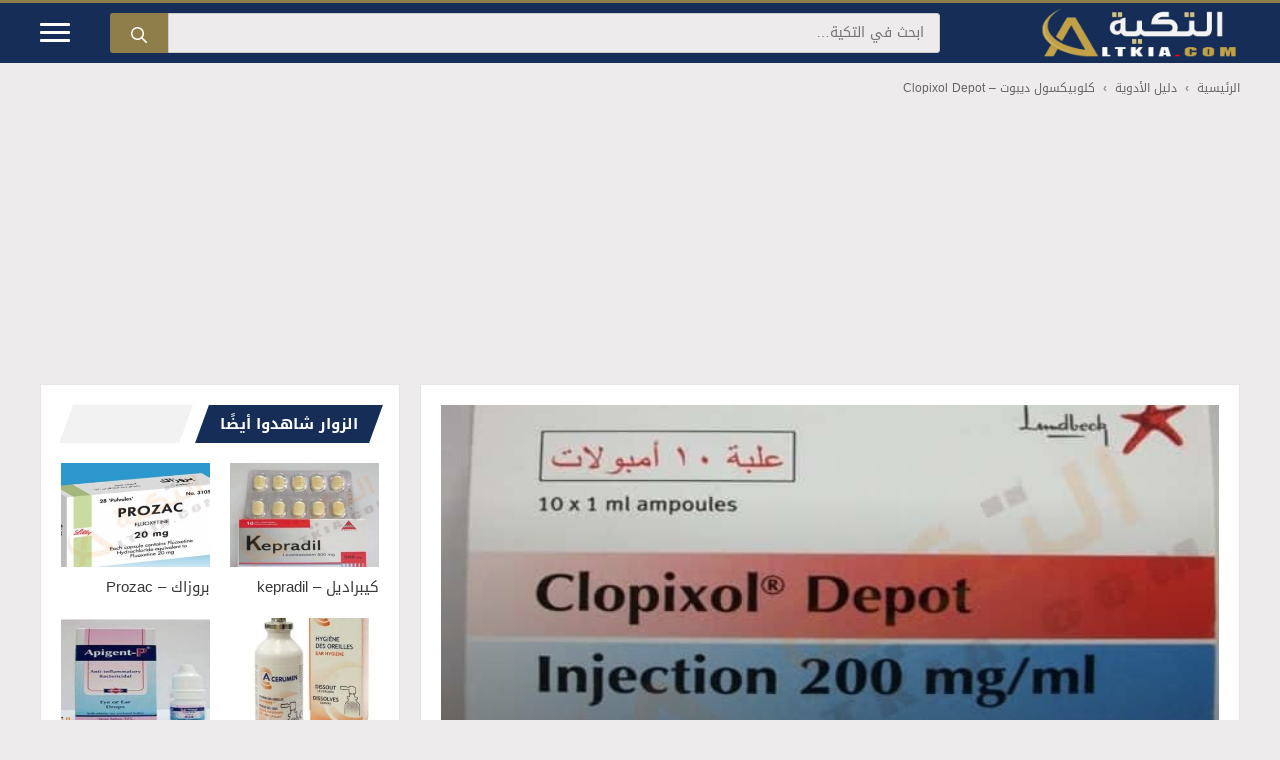

--- FILE ---
content_type: text/html; charset=UTF-8
request_url: https://www.altkia.com/%D9%83%D9%84%D9%88%D8%A8%D9%8A%D9%83%D8%B3%D9%88%D9%84-%D8%AF%D9%8A%D8%A8%D9%88%D8%AA/
body_size: 21839
content:
<!DOCTYPE html>
<html dir="rtl" lang="ar" prefix="og: https://ogp.me/ns#">
<head>
<meta charset="UTF-8">
<link rel="preconnect" href="https://pagead2.googlesyndication.com" crossorigin />
<link rel="preconnect" href="https://googleads.g.doubleclick.net" />
<meta name="viewport" content="width=device-width, initial-scale=1">
<title>كلوبيكسول ديبوت (Clopixol Depot) دواعي الاستعمال، الآثار الجانبية، الجرعة والموانع</title>
<style id="rocket-critical-css">#mobile-header,.site-header{border-top:3px solid #907e4a}.site-title{border:0;clip:rect(1px,1px,1px,1px);clip-path:inset(50%);height:1px;margin:-1px;overflow:hidden;padding:0;position:absolute!important;width:1px;word-wrap:normal!important}.site-logo{margin-left:100px;margin-bottom:0}.header-aligned-right:not([class*='nav-float-']) .inside-header{justify-content:flex-start}.header-aligned-right:not([class*='nav-float-']) .header-widget{order:10!important;flex-grow:1}.header-widget .search-form{display:flex;margin-bottom:0}.header-widget .search-form>label{flex-grow:1}.header-widget input.search-field{width:100%;height:40px;background:#edebec;color:#152d57;font-size:14px;border-radius:0 3px 3px 0;-webkit-appearance:none}.header-widget .search-submit{width:auto;height:40px;line-height:0;background:#907e4a;border-radius:3px 0 0 3px}.slideout-toggle.icon-menu-bars{order:10;width:30px;height:20px;margin-right:40px}.slideout-toggle .line{width:100%;height:3px;display:block;margin-bottom:5px;border-radius:5px;background-color:#fff}#generate-slideout-menu .slideout-menu li{text-align:right!important;border-top:2px solid rgba(255,255,255,.05)}.mobile-header-navigation .site-logo{position:absolute;left:50%;transform:translateX(-50%)}.main-navigation .menu-bar-items{background-color:rgba(255,255,255,.05);border-right:1px solid rgba(0,0,0,.05)}.main-navigation.has-branding .menu-toggle{background-color:rgba(255,255,255,.05);border-left:1px solid rgba(0,0,0,.05)}.clearfix:after,.clearfix:before{content:"";display:table}.clearfix:after{clear:both}.breadcrumb{margin-top:15px;font-size:12px}.breadcrumb a,.breadcrumb span{display:inline-block;color:#666}.breadcrumb .separator{margin-left:8px;margin-right:8px;vertical-align:top;font-weight:bold;color:#929292}.separate-containers .inside-article,.sidebar .widget{border:1px solid #e6e6e6}.separate-containers .inside-left-sidebar{height:100%}.sidebar .widget:last-child{position:-webkit-sticky;position:sticky;top:0}.section-heading{position:relative;padding:0 0 0 25px;margin-bottom:20px}.section-heading:before{content:'';display:inline-block;position:absolute;left:5px;right:5px;height:100%;width:auto;background:rgba(0,0,0,.05)!important;transform:skew(-20deg)}.section-heading .h-text{display:inline-block!important;position:relative;z-index:1;margin:0 11px;padding:8px 10px 8px 26px;line-height:1.5;font-weight:700;font-size:15px;background-color:#152d57;color:#fff!important}.section-heading .h-text a{color:#fff}.section-heading .h-text:before,.section-heading .h-text:after{content:'';display:inline-block;position:absolute;top:0;left:-8px;height:100%;width:16px;z-index:1;transform:skew(-20deg);border:none}.section-heading .h-text:before{right:-8px;background-color:#152d57}.section-heading .h-text:after{right:auto;background:#fff}.post-header{height:470px;position:relative;margin:0;text-shadow:0 3px 3px rgba(0,0,0,.39)}.post-header:before{content:'';position:absolute;left:0;right:0;bottom:0;height:380px;background:linear-gradient(to bottom,rgba(0,0,0,0) 0,rgba(0,0,0,.55) 100%)}.post-header img{width:100%;height:470px;-o-object-fit:cover;object-fit:cover}.post-header .entry-meta{margin:10px 0 0;font-size:12px;line-height:26px;color:rgba(255,255,255,.55)!important}.post-header .entry-header{position:absolute;bottom:25px;left:25px;right:25px}.post-header .entry-header a{color:#fff}.post-header .author-name,.post-header .entry-date{font-weight:700;color:#fff!important}.post-header .image-credit{position:absolute;bottom:10px;left:10px;right:auto;font-size:9px;color:rgba(255,255,255,.7);overflow:hidden;white-space:nowrap}.separate-containers .featured-image{margin-top:0!important}.entry-content:not(:first-child){margin-top:1em!important}.comment-form input{margin-bottom:10px}#cancel-comment-reply-link{padding-right:10px}.menu-item-has-children .dropdown-menu-toggle{float:left!important}.main-navigation ul ul{text-align:right}.main-navigation .main-nav ul li.menu-item-has-children>a{padding-left:0}nav:not(.toggled) .menu-item-has-children .dropdown-menu-toggle{padding-right:10px}.main-navigation{padding-right:0}.menu-toggle{text-align:right}.left-sidebar .sidebar{order:10!important;margin-bottom:40px}@media (max-width:768px){.site-content .content-area{order:-20}}@media (max-width:768px){.inside-header,.header-widget{margin-left:10px;margin-right:10px}.header-widget input.search-field{font-size:12px}.header-widget .search-submit{padding:5px 10px;line-height:0}.post-header{height:250px}.post-header img{height:250px}.post-header:before{height:80%}.post-header .entry-header{bottom:20px;right:20px;left:20px}.post-header .image-credit{bottom:5px}.single .breadcrumb .last{display:none}}@media (min-width:769px) and (max-width:1024px){.site-content{flex-direction:column}.container .site-content .content-area{width:auto}body:not(.no-sidebar) #main{margin-bottom:0}#main{margin-left:0;margin-right:0}.is-left-sidebar.sidebar{width:auto}}.site-logo.mobile-header-logo{display:flex;align-items:center;order:0}.site-logo.mobile-header-logo img{position:relative;padding:5px 0;display:block}.main-navigation.mobile-header-navigation{display:none;float:none;margin-bottom:0}.main-navigation .menu-toggle{flex-grow:1;width:auto}.main-navigation.has-branding .menu-toggle{flex-grow:0;padding-right:20px}.mobile-header-navigation.has-menu-bar-items .mobile-header-logo{margin-left:auto}@media (max-width:768px){.site-header{display:none!important;opacity:0}#mobile-header{display:block!important;width:100%!important}#mobile-header .menu-toggle{display:block}}body,h1,h2,html,iframe,li,p,ul{margin:0;padding:0;border:0}html{font-family:sans-serif;-webkit-text-size-adjust:100%;-ms-text-size-adjust:100%;-webkit-font-smoothing:antialiased;-moz-osx-font-smoothing:grayscale}main{display:block}html{box-sizing:border-box}*,::after,::before{box-sizing:inherit}button,input{font-family:inherit;font-size:100%;margin:0}[type=search]{-webkit-appearance:textfield;outline-offset:-2px}[type=search]::-webkit-search-decoration{-webkit-appearance:none}::-moz-focus-inner{border-style:none;padding:0}:-moz-focusring{outline:1px dotted ButtonText}body,button,input{font-family:-apple-system,system-ui,BlinkMacSystemFont,"Segoe UI",Helvetica,Arial,sans-serif,"Apple Color Emoji","Segoe UI Emoji","Segoe UI Symbol";font-weight:400;text-transform:none;font-size:17px;line-height:1.5}p{margin-bottom:1.5em}h1,h2{font-family:inherit;font-size:100%;font-style:inherit;font-weight:inherit}h1{font-size:42px;margin-bottom:20px;line-height:1.2em;font-weight:400;text-transform:none}h2{font-size:35px;margin-bottom:20px;line-height:1.2em;font-weight:400;text-transform:none}ul{margin:0 0 1.5em 3em}ul{list-style:disc}li>ul{margin-bottom:0;margin-left:1.5em}b{font-weight:700}ins{text-decoration:none}img{height:auto;max-width:100%}button{background:#55555e;color:#fff;border:1px solid transparent;-webkit-appearance:button;padding:10px 20px}input[type=search]{border:1px solid;border-radius:0;padding:10px 15px;max-width:100%}a{text-decoration:none}.size-full{max-width:100%;height:auto}.screen-reader-text{border:0;clip:rect(1px,1px,1px,1px);clip-path:inset(50%);height:1px;margin:-1px;overflow:hidden;padding:0;position:absolute!important;width:1px;word-wrap:normal!important}.main-navigation{z-index:100;padding:0;clear:both;display:block}.main-navigation a{display:block;text-decoration:none;font-weight:400;text-transform:none;font-size:15px}.main-navigation ul{list-style:none;margin:0;padding-left:0}.main-navigation .main-nav ul li a{padding-left:20px;padding-right:20px;line-height:60px}.inside-navigation{position:relative}.main-navigation .inside-navigation{display:flex;align-items:center;flex-wrap:wrap;justify-content:space-between}.main-navigation .main-nav>ul{display:flex;flex-wrap:wrap;align-items:center}.main-navigation li{position:relative}.main-navigation .menu-bar-items{display:flex;align-items:center;font-size:15px}.main-navigation .menu-bar-items a{color:inherit}.main-navigation .menu-bar-item{position:relative}.main-navigation .menu-bar-item>a{padding-left:20px;padding-right:20px;line-height:60px}.main-navigation ul ul{display:block;box-shadow:1px 1px 0 rgba(0,0,0,.1);float:left;position:absolute;left:-99999px;opacity:0;z-index:99999;width:200px;text-align:left;top:auto;height:0;overflow:hidden}.main-navigation ul ul a{display:block}.main-navigation ul ul li{width:100%}.main-navigation .main-nav ul ul li a{line-height:normal;padding:10px 20px;font-size:14px}.main-navigation .main-nav ul li.menu-item-has-children>a{padding-right:0;position:relative}.menu-item-has-children .dropdown-menu-toggle{display:inline-block;height:100%;clear:both;padding-right:20px;padding-left:10px}.site-header{position:relative}.inside-header{padding:20px 40px}.site-logo{display:inline-block;max-width:100%}.site-header .header-image{vertical-align:middle}.inside-header{display:flex;align-items:center}.header-widget{margin-left:auto}.header-aligned-right:not([class*=nav-float-]) .inside-header{justify-content:flex-end}.header-aligned-right:not([class*=nav-float-]) .header-widget{margin-right:auto;margin-left:0;order:-10}.byline,.single .byline{display:inline}.entry-content:not(:first-child){margin-top:2em}.entry-header,.site-content{word-wrap:break-word}.entry-title{margin-bottom:0}.entry-meta{font-size:85%;margin-top:.5em;line-height:1.5}iframe{max-width:100%}.widget-area .widget{padding:40px}.sidebar .widget :last-child{margin-bottom:0}.widget-title{margin-bottom:30px;font-size:20px;line-height:1.5;font-weight:400;text-transform:none}.sidebar .widget:last-child{margin-bottom:0}.site-content{display:flex}.grid-container{margin-left:auto;margin-right:auto;max-width:1200px}.sidebar .widget,.site-main>*{margin-bottom:20px}.separate-containers .inside-article{padding:40px}.separate-containers .site-main{margin:20px}.separate-containers.left-sidebar .site-main{margin-right:0}.separate-containers .inside-left-sidebar{margin-top:20px;margin-bottom:20px}.left-sidebar .sidebar{order:-10}.featured-image{line-height:0}.separate-containers .featured-image{margin-top:20px}.gp-icon{display:inline-flex;align-self:center}.gp-icon svg{height:1em;width:1em;top:.125em;position:relative;fill:currentColor}.icon-menu-bars svg:nth-child(2),.icon-search svg:nth-child(2){display:none}.container.grid-container{width:auto}.menu-toggle{display:none}.menu-toggle{padding:0 20px;line-height:60px;margin:0;font-weight:400;text-transform:none;font-size:15px}button.menu-toggle{background-color:transparent;flex-grow:1;border:0;text-align:center}.has-menu-bar-items button.menu-toggle{flex-grow:0}@media (max-width:768px){.hide-on-mobile{display:none!important}.inside-header{flex-direction:column;text-align:center}.site-header .header-widget{margin-top:1.5em;margin-left:auto;margin-right:auto;text-align:center}.site-content{flex-direction:column}.container .site-content .content-area{width:auto}.is-left-sidebar.sidebar{width:auto;order:initial}#main{margin-left:0;margin-right:0}body:not(.no-sidebar) #main{margin-bottom:0}.entry-meta{font-size:inherit}}@media (min-width:1025px){.hide-on-desktop{display:none!important}}.main-navigation.offside{position:fixed;width:var(--gp-slideout-width);height:100%;height:100vh;top:0;z-index:9999;overflow:auto;-webkit-overflow-scrolling:touch}.offside{left:calc(var(--gp-slideout-width) * -1)}.offside--right{left:auto;right:calc(var(--gp-slideout-width) * -1)}.offside-js--init{overflow-x:hidden}.slideout-navigation.main-navigation:not(.is-open):not(.slideout-transition){display:none}.slideout-overlay{z-index:100000;position:fixed;width:100%;height:100%;height:100vh;min-height:100%;top:0;right:0;bottom:0;left:0;background-color:rgba(0,0,0,.8);visibility:hidden;opacity:0}.slideout-navigation button.slideout-exit{background:0 0;width:100%;text-align:left;padding-top:20px;padding-bottom:20px;box-sizing:border-box;border:0}.slideout-navigation .main-nav{margin-bottom:40px}.slideout-navigation:not(.do-overlay) .main-nav{width:100%;box-sizing:border-box}.slideout-navigation .slideout-menu{display:block}#generate-slideout-menu{z-index:100001}#generate-slideout-menu .slideout-menu li{float:none;width:100%;clear:both;text-align:left}#generate-slideout-menu.main-navigation ul ul{display:none}#generate-slideout-menu.main-navigation .main-nav ul ul{position:relative;top:0;left:0;width:100%}.rtl .slideout-navigation{position:fixed}.slideout-navigation .menu-item-has-children .dropdown-menu-toggle{float:right}@media (max-width:768px){.slideout-overlay{top:-100px;height:calc(100% + 100px);height:calc(100vh + 100px);min-height:calc(100% + 100px)}}</style>
<link rel="preload" href="https://www.altkia.com/wp-content/uploads/2019/03/Clopixol.jpg" as="image" fetchpriority="high" imagesrcset="https://www.altkia.com/wp-content/uploads/2019/03/Clopixol.jpg 600w, https://www.altkia.com/wp-content/uploads/2019/03/Clopixol-300x190.jpg 300w" imagesizes="(max-width: 600px) 100vw, 600px">
<link rel="preload" href="https://www.altkia.com/wp-content/uploads/2017/11/logo.png" as="image">
<link rel="preload" href="https://www.altkia.com/wp-content/themes/altkia/assets/fonts/DroidKufi-Regular.woff2" as="font" type="font/woff2" crossorigin>
<link rel="preload" href="https://www.altkia.com/wp-content/themes/altkia/assets/fonts/DroidKufi-Bold.woff2" as="font" type="font/woff2" crossorigin>
<meta name="description" content="كلوبيكسول ديبوت &quot;Clopixol Depot&quot; حقن وأقراص لعلاج الاضطرابات النفسية والأمراض العضوية التي تنتج من بعض الأشياء الناتجة من التعامل مع الآخرين أو الضغوطات"/>
<meta name="robots" content="follow, index, max-snippet:-1, max-video-preview:-1, max-image-preview:large"/>
<link rel="canonical" href="https://www.altkia.com/%d9%83%d9%84%d9%88%d8%a8%d9%8a%d9%83%d8%b3%d9%88%d9%84-%d8%af%d9%8a%d8%a8%d9%88%d8%aa/" />
<meta property="og:locale" content="ar_AR" />
<meta property="og:type" content="article" />
<meta property="og:title" content="كلوبيكسول ديبوت (Clopixol Depot) دواعي الاستعمال، الآثار الجانبية، الجرعة والموانع" />
<meta property="og:description" content="كلوبيكسول ديبوت &quot;Clopixol Depot&quot; حقن وأقراص لعلاج الاضطرابات النفسية والأمراض العضوية التي تنتج من بعض الأشياء الناتجة من التعامل مع الآخرين أو الضغوطات" />
<meta property="og:url" content="https://www.altkia.com/%d9%83%d9%84%d9%88%d8%a8%d9%8a%d9%83%d8%b3%d9%88%d9%84-%d8%af%d9%8a%d8%a8%d9%88%d8%aa/" />
<meta property="og:site_name" content="التكية" />
<meta property="article:publisher" content="https://www.facebook.com/altkiacom/" />
<meta property="fb:app_id" content="1548770038748738" />
<meta property="og:image" content="https://www.altkia.com/wp-content/uploads/2019/03/Clopixol.jpg" />
<meta property="og:image:secure_url" content="https://www.altkia.com/wp-content/uploads/2019/03/Clopixol.jpg" />
<meta property="og:image:width" content="600" />
<meta property="og:image:height" content="380" />
<meta property="og:image:alt" content="كلوبيكسول ديبوت" />
<meta property="og:image:type" content="image/jpeg" />
<meta property="article:published_time" content="2025-05-28T11:06:40+03:00" />
<meta name="twitter:card" content="summary_large_image" />
<meta name="twitter:title" content="كلوبيكسول ديبوت (Clopixol Depot) دواعي الاستعمال، الآثار الجانبية، الجرعة والموانع" />
<meta name="twitter:description" content="كلوبيكسول ديبوت &quot;Clopixol Depot&quot; حقن وأقراص لعلاج الاضطرابات النفسية والأمراض العضوية التي تنتج من بعض الأشياء الناتجة من التعامل مع الآخرين أو الضغوطات" />
<meta name="twitter:site" content="@altkiacom" />
<meta name="twitter:creator" content="@altkiacom" />
<meta name="twitter:image" content="https://www.altkia.com/wp-content/uploads/2019/03/Clopixol.jpg" />
<meta name="twitter:label1" content="كُتب بواسطة" />
<meta name="twitter:data1" content="نهلة السندوبي" />
<meta name="twitter:label2" content="مدة القراءة" />
<meta name="twitter:data2" content="دقيقة واحدة (1)" />
<script type="application/ld+json" class="rank-math-schema-pro">{"@context":"https://schema.org","@graph":[{"@type":"Organization","@id":"https://www.altkia.com/#organization","name":"\u0627\u0644\u062a\u0643\u064a\u0629","url":"https://www.altkia.com/","sameAs":["https://www.facebook.com/altkiacom/","https://twitter.com/altkiacom"],"email":"admin@altkia.com","logo":{"@type":"ImageObject","@id":"https://www.altkia.com/#logo","url":"https://www.altkia.com/wp-content/uploads/altkiacom.jpg","contentUrl":"https://www.altkia.com/wp-content/uploads/altkiacom.jpg","caption":"\u0627\u0644\u062a\u0643\u064a\u0629","inLanguage":"ar","width":"630","height":"300"}},{"@type":"WebSite","@id":"https://www.altkia.com/#website","url":"https://www.altkia.com","name":"\u0627\u0644\u062a\u0643\u064a\u0629","alternateName":"\u0645\u0648\u0633\u0648\u0639\u0629 \u0639\u0631\u0628\u064a\u0629 \u0634\u0627\u0645\u0644\u0629","publisher":{"@id":"https://www.altkia.com/#organization"},"inLanguage":"ar"},{"@type":"ImageObject","@id":"https://www.altkia.com/wp-content/uploads/2019/03/Clopixol.jpg","url":"https://www.altkia.com/wp-content/uploads/2019/03/Clopixol.jpg","width":"600","height":"380","caption":"\u0643\u0644\u0648\u0628\u064a\u0643\u0633\u0648\u0644 \u062f\u064a\u0628\u0648\u062a","inLanguage":"ar"},{"@type":"BreadcrumbList","@id":"https://www.altkia.com/%d9%83%d9%84%d9%88%d8%a8%d9%8a%d9%83%d8%b3%d9%88%d9%84-%d8%af%d9%8a%d8%a8%d9%88%d8%aa/#breadcrumb","itemListElement":[{"@type":"ListItem","position":"1","item":{"@id":"https://www.altkia.com/","name":"\u0627\u0644\u0631\u0626\u064a\u0633\u064a\u0629"}},{"@type":"ListItem","position":"2","item":{"@id":"https://www.altkia.com/drug/","name":"\u062f\u0644\u064a\u0644 \u0627\u0644\u0623\u062f\u0648\u064a\u0629"}},{"@type":"ListItem","position":"3","item":{"@id":"https://www.altkia.com/%d9%83%d9%84%d9%88%d8%a8%d9%8a%d9%83%d8%b3%d9%88%d9%84-%d8%af%d9%8a%d8%a8%d9%88%d8%aa/","name":"\u0643\u0644\u0648\u0628\u064a\u0643\u0633\u0648\u0644 \u062f\u064a\u0628\u0648\u062a &#8211; Clopixol Depot"}}]},{"@type":"WebPage","@id":"https://www.altkia.com/%d9%83%d9%84%d9%88%d8%a8%d9%8a%d9%83%d8%b3%d9%88%d9%84-%d8%af%d9%8a%d8%a8%d9%88%d8%aa/#webpage","url":"https://www.altkia.com/%d9%83%d9%84%d9%88%d8%a8%d9%8a%d9%83%d8%b3%d9%88%d9%84-%d8%af%d9%8a%d8%a8%d9%88%d8%aa/","name":"\u0643\u0644\u0648\u0628\u064a\u0643\u0633\u0648\u0644 \u062f\u064a\u0628\u0648\u062a (Clopixol Depot) \u062f\u0648\u0627\u0639\u064a \u0627\u0644\u0627\u0633\u062a\u0639\u0645\u0627\u0644\u060c \u0627\u0644\u0622\u062b\u0627\u0631 \u0627\u0644\u062c\u0627\u0646\u0628\u064a\u0629\u060c \u0627\u0644\u062c\u0631\u0639\u0629 \u0648\u0627\u0644\u0645\u0648\u0627\u0646\u0639","datePublished":"2025-05-28T11:06:40+03:00","dateModified":"2025-05-28T11:06:40+03:00","isPartOf":{"@id":"https://www.altkia.com/#website"},"primaryImageOfPage":{"@id":"https://www.altkia.com/wp-content/uploads/2019/03/Clopixol.jpg"},"inLanguage":"ar","breadcrumb":{"@id":"https://www.altkia.com/%d9%83%d9%84%d9%88%d8%a8%d9%8a%d9%83%d8%b3%d9%88%d9%84-%d8%af%d9%8a%d8%a8%d9%88%d8%aa/#breadcrumb"}},{"@type":"Person","@id":"https://www.altkia.com/author/nahla/","name":"\u0646\u0647\u0644\u0629 \u0627\u0644\u0633\u0646\u062f\u0648\u0628\u064a","url":"https://www.altkia.com/author/nahla/","image":{"@type":"ImageObject","@id":"https://secure.gravatar.com/avatar/219f51668dff5a67d49c1766a75779133cccfbee21239816163b9355754f5d3f?s=96&amp;d=mm&amp;r=g","url":"https://secure.gravatar.com/avatar/219f51668dff5a67d49c1766a75779133cccfbee21239816163b9355754f5d3f?s=96&amp;d=mm&amp;r=g","caption":"\u0646\u0647\u0644\u0629 \u0627\u0644\u0633\u0646\u062f\u0648\u0628\u064a","inLanguage":"ar"},"worksFor":{"@id":"https://www.altkia.com/#organization"}},{"image":{"@id":"https://www.altkia.com/wp-content/uploads/2019/03/Clopixol.jpg"},"headline":"\u0643\u0644\u0648\u0628\u064a\u0643\u0633\u0648\u0644 \u062f\u064a\u0628\u0648\u062a (Clopixol Depot) \u062f\u0648\u0627\u0639\u064a \u0627\u0644\u0627\u0633\u062a\u0639\u0645\u0627\u0644\u060c \u0627\u0644\u0622\u062b\u0627\u0631 \u0627\u0644\u062c\u0627\u0646\u0628\u064a\u0629\u060c \u0627\u0644\u062c\u0631\u0639\u0629 \u0648\u0627\u0644\u0645\u0648\u0627\u0646\u0639","description":"\u0643\u0644\u0648\u0628\u064a\u0643\u0633\u0648\u0644 \u062f\u064a\u0628\u0648\u062a &quot;Clopixol Depot&quot; \u062d\u0642\u0646 \u0648\u0623\u0642\u0631\u0627\u0635 \u0644\u0639\u0644\u0627\u062c \u0627\u0644\u0627\u0636\u0637\u0631\u0627\u0628\u0627\u062a \u0627\u0644\u0646\u0641\u0633\u064a\u0629 \u0648\u0627\u0644\u0623\u0645\u0631\u0627\u0636 \u0627\u0644\u0639\u0636\u0648\u064a\u0629 \u0627\u0644\u062a\u064a \u062a\u0646\u062a\u062c \u0645\u0646 \u0628\u0639\u0636 \u0627\u0644\u0623\u0634\u064a\u0627\u0621 \u0627\u0644\u0646\u0627\u062a\u062c\u0629 \u0645\u0646 \u0627\u0644\u062a\u0639\u0627\u0645\u0644 \u0645\u0639 \u0627\u0644\u0622\u062e\u0631\u064a\u0646 \u0623\u0648 \u0627\u0644\u0636\u063a\u0648\u0637\u0627\u062a","@type":"Article","author":{"@id":"https://www.altkia.com/author/nahla/","name":"\u0646\u0647\u0644\u0629 \u0627\u0644\u0633\u0646\u062f\u0648\u0628\u064a"},"datePublished":"2025-05-28T11:06:40+03:00","dateModified":"2025-05-28T11:06:40+03:00","@id":"https://www.altkia.com/%d9%83%d9%84%d9%88%d8%a8%d9%8a%d9%83%d8%b3%d9%88%d9%84-%d8%af%d9%8a%d8%a8%d9%88%d8%aa/#schema-8270834","isPartOf":{"@id":"https://www.altkia.com/%d9%83%d9%84%d9%88%d8%a8%d9%8a%d9%83%d8%b3%d9%88%d9%84-%d8%af%d9%8a%d8%a8%d9%88%d8%aa/#webpage"},"publisher":{"@id":"https://www.altkia.com/#organization"},"inLanguage":"ar","mainEntityOfPage":{"@id":"https://www.altkia.com/%d9%83%d9%84%d9%88%d8%a8%d9%8a%d9%83%d8%b3%d9%88%d9%84-%d8%af%d9%8a%d8%a8%d9%88%d8%aa/#webpage"}}]}</script>
<link rel='dns-prefetch' href='//tpc.googlesyndication.com' />
<link rel='dns-prefetch' href='//www.googleadservices.com' />
<link rel='dns-prefetch' href='//adservice.google.com' />
<link rel='dns-prefetch' href='//fundingchoicesmessages.google.com' />
<link rel='dns-prefetch' href='//www.google-analytics.com' />
<link rel='dns-prefetch' href='//fonts.gstatic.com' />
<link rel='dns-prefetch' href='//fonts.googleapis.com' />
<link rel="alternate" type="application/rss+xml" title="التكية &laquo; الخلاصة" href="https://www.altkia.com/feed/" />
<script async src="https://pagead2.googlesyndication.com/pagead/js/adsbygoogle.js?client=ca-pub-5888786481249040" crossorigin="anonymous"></script>
<style id='wp-img-auto-sizes-contain-inline-css'>
img:is([sizes=auto i],[sizes^="auto," i]){contain-intrinsic-size:3000px 1500px}
/*# sourceURL=wp-img-auto-sizes-contain-inline-css */
</style>
<link rel='preload'  href='https://www.altkia.com/wp-content/themes/altkia/style.min.css?ver=1767033126' data-rocket-async="style" as="style" onload="this.onload=null;this.rel='stylesheet'" onerror="this.removeAttribute('data-rocket-async')"  media='all' />
<style id='altkia-style-inline-css'>
.container.grid-container{width:1200px!important;max-width:96%}.ad-location-header{width:100%;margin-top:15px;text-align:center;clear:both;overflow:hidden}.ad-responsive-header{width:auto;height:auto;margin-left:auto;margin-right:auto}@media(min-width:320px){.ad-responsive-header{height:250px}}@media(min-width:360px){.ad-responsive-header{height:280px}}@media(min-width:728px){.ad-responsive-header{height:90px}}@media(min-width:1024px){.ad-responsive-header{height:250px}}.ad-location-content{display:block;margin:15px auto;text-align:center;clear:both}.fx-add{position:fixed;bottom:0;left:50%;transform:translate(-50%,105%);-webkit-transform:translate(-50%,105%);transition:transform .4s ease-in-out;-webkit-transition:-webkit-transform .4s ease-in-out;z-index:999999;border:1px solid #eee;background:#fff;-webkit-backface-visibility:hidden;backface-visibility:hidden}.fx-add.active{transform:translate(-50%,0);-webkit-transform:translate(-50%,0)}.fx-add .fx-close{display:block;position:absolute;top:0;right:0;width:32px;height:32px;line-height:32px;font-weight:700;font-size:14px;text-align:center;border-radius:50%;border:1px solid #ccc;background:#f9f9f9;color:#999;cursor:default;opacity:0;visibility:hidden;transition:opacity .4s,color .3s,border-color .3s,background .3s;-webkit-transition:opacity .4s,color .3s,border-color .3s,background .3s;-webkit-user-select:none;-moz-user-select:none;user-select:none;-webkit-tap-highlight-color:transparent}.fx-add.active .fx-close{opacity:1;visibility:visible}.fx-add .fx-close.ready{cursor:pointer;border-color:red;color:#fff!important;background:red!important}.listing .listing-item {min-height: 0%;}.listing-item .title {font-size: 15px;font-weight: 400;line-height: 1.4;margin: 0;color: #383838;}.listing-item .title a {color: inherit;}.listing-item .featured {margin-bottom: 10px;line-height: 0;}.listing-item .featured .img-holder {position: relative;display: block;width: 100%;background-color: #f5f5f5;background-position: top center;-webkit-background-size: cover;-moz-background-size: cover;-o-background-size: cover;background-size: cover;}.listing-item .featured .img-holder:before {content: " ";display: block;width: 100%;padding-top: 70%;}.responsive-table{overflow-x:auto;-webkit-overflow-scrolling:touch}.listing.scolumns-2 .listing-item {float: right;width: 50%;}.listing.scolumns-2 .listing-item:nth-child(odd) {clear: right;padding-left: 10px;padding-right: 0;}.listing.scolumns-2 .listing-item:nth-child(even) {padding-left: 0;padding-right: 10px;}.listing.scolumns-3 .listing-item {width: 33.3333%;float: left;}.listing.scolumns-3 .listing-item:nth-child(3n-1) {padding: 0 6px;}.listing.scolumns-3 .listing-item:nth-child(3n-2) {padding-right: 12px;clear: left;}.listing.scolumns-3 .listing-item:nth-child(3n+3) {padding-left: 12px;}@media only screen and (max-width: 600px) {.listing.scolumns-3 .listing-item {width: 50%;float: left;}.listing.scolumns-3 .listing-item:nth-child(odd) {padding-left: 0;padding-right: 12px;clear: left;}.listing.scolumns-3 .listing-item:nth-child(even) {padding-right: 0;padding-left: 12px;clear: none;}}@media only screen and (max-width: 320px) {.listing.scolumns-2 .listing-item, .listing.scolumns-3 .listing-item {width: 100% !important;padding-left: 0 !important;padding-right: 0 !important;clear: none !important;}}.listing-item-tb-2 {margin-bottom: 20px;position: relative;}
/*# sourceURL=altkia-style-inline-css */
</style>
<link rel='preload'  href='https://www.altkia.com/wp-content/themes/generatepress/assets/css/main.min.css?ver=3.6.1' data-rocket-async="style" as="style" onload="this.onload=null;this.rel='stylesheet'" onerror="this.removeAttribute('data-rocket-async')"  media='all' />
<style id='generate-style-inline-css'>
body{background-color:#edebec;color:var(--contrast);}a{color:#1e73be;}.wp-block-group__inner-container{max-width:1200px;margin-left:auto;margin-right:auto;}.site-header .header-image{width:200px;}:root{--contrast:#222222;--contrast-2:#575760;--contrast-3:#b2b2be;--base:#f0f0f0;--base-2:#f7f8f9;--base-3:#ffffff;--accent:#1e73be;}:root .has-contrast-color{color:var(--contrast);}:root .has-contrast-background-color{background-color:var(--contrast);}:root .has-contrast-2-color{color:var(--contrast-2);}:root .has-contrast-2-background-color{background-color:var(--contrast-2);}:root .has-contrast-3-color{color:var(--contrast-3);}:root .has-contrast-3-background-color{background-color:var(--contrast-3);}:root .has-base-color{color:var(--base);}:root .has-base-background-color{background-color:var(--base);}:root .has-base-2-color{color:var(--base-2);}:root .has-base-2-background-color{background-color:var(--base-2);}:root .has-base-3-color{color:var(--base-3);}:root .has-base-3-background-color{background-color:var(--base-3);}:root .has-accent-color{color:var(--accent);}:root .has-accent-background-color{background-color:var(--accent);}.gp-modal:not(.gp-modal--open):not(.gp-modal--transition){display:none;}.gp-modal--transition:not(.gp-modal--open){pointer-events:none;}.gp-modal-overlay:not(.gp-modal-overlay--open):not(.gp-modal--transition){display:none;}.gp-modal__overlay{display:none;position:fixed;top:0;left:0;right:0;bottom:0;background:rgba(0,0,0,0.2);display:flex;justify-content:center;align-items:center;z-index:10000;backdrop-filter:blur(3px);transition:opacity 500ms ease;opacity:0;}.gp-modal--open:not(.gp-modal--transition) .gp-modal__overlay{opacity:1;}.gp-modal__container{max-width:100%;max-height:100vh;transform:scale(0.9);transition:transform 500ms ease;padding:0 10px;}.gp-modal--open:not(.gp-modal--transition) .gp-modal__container{transform:scale(1);}.search-modal-fields{display:flex;}.gp-search-modal .gp-modal__overlay{align-items:flex-start;padding-top:25vh;background:var(--gp-search-modal-overlay-bg-color);}.search-modal-form{width:500px;max-width:100%;background-color:var(--gp-search-modal-bg-color);color:var(--gp-search-modal-text-color);}.search-modal-form .search-field, .search-modal-form .search-field:focus{width:100%;height:60px;background-color:transparent;border:0;appearance:none;color:currentColor;}.search-modal-fields button, .search-modal-fields button:active, .search-modal-fields button:focus, .search-modal-fields button:hover{background-color:transparent;border:0;color:currentColor;width:60px;}body, button, input, select, textarea{font-family:"Droid Arabic Kufi", sans-serif;font-size:16px;}body{line-height:1.8;}.main-title{font-size:25px;}.widget-title{font-weight:400;font-size:15px;}h1.entry-title{font-weight:700;}h2.entry-title{font-weight:400;font-size:16px;}.site-info{font-size:16px;}h1{font-weight:700;font-size:26px;line-height:1.5;}@media (max-width:768px){h1{font-size:24px;}}h2{font-weight:700;font-size:24px;line-height:1.5;}@media (max-width:768px){h2{font-size:22px;}}h3{font-weight:700;font-size:22px;line-height:1.5;}@media (max-width:768px){h3{font-size:20px;}}h4{font-weight:700;font-size:20px;}@media (max-width:768px){h4{font-size:18px;}}h5{font-size:18px;}@media (max-width:768px){h5{font-size:16px;}}.site-header{background-color:#152d57;}.main-title a,.main-title a:hover{color:var(--contrast);}.mobile-menu-control-wrapper .menu-toggle,.mobile-menu-control-wrapper .menu-toggle:hover,.mobile-menu-control-wrapper .menu-toggle:focus,.has-inline-mobile-toggle #site-navigation.toggled{background-color:rgba(0, 0, 0, 0.02);}.main-navigation,.main-navigation ul ul{background-color:#152d57;}.main-navigation .main-nav ul li a, .main-navigation .menu-toggle, .main-navigation .menu-bar-items{color:#ffffff;}button.menu-toggle:hover,button.menu-toggle:focus{color:#ffffff;}.main-navigation ul ul{background-color:#907e4a;}.main-navigation .main-nav ul ul li a{color:#ffffff;}.separate-containers .inside-article, .separate-containers .comments-area, .separate-containers .page-header, .one-container .container, .separate-containers .paging-navigation, .inside-page-header{color:#222222;background-color:#ffffff;}.entry-title a{color:#152d57;}.entry-title a:hover{color:#1e72bd;}.entry-meta a{color:#595959;}h1{color:#152d57;}h2{color:#152d57;}h3{color:#152d57;}h4{color:#152d57;}.sidebar .widget{background-color:#ffffff;}.site-info{color:var(--base-3);background-color:#152d57;}.site-info a{color:var(--base-3);}.site-info a:hover{color:#907e4a;}.footer-bar .widget_nav_menu .current-menu-item a{color:#907e4a;}input[type="text"],input[type="email"],input[type="url"],input[type="password"],input[type="search"],input[type="tel"],input[type="number"],textarea,select{color:#666666;background-color:#fafafa;border-color:#cccccc;}input[type="text"]:focus,input[type="email"]:focus,input[type="url"]:focus,input[type="password"]:focus,input[type="search"]:focus,input[type="tel"]:focus,input[type="number"]:focus,textarea:focus,select:focus{color:#666666;background-color:#ffffff;border-color:#bfbfbf;}button,html input[type="button"],input[type="reset"],input[type="submit"],a.button,a.wp-block-button__link:not(.has-background){background-color:#152d57;}button:hover,html input[type="button"]:hover,input[type="reset"]:hover,input[type="submit"]:hover,a.button:hover,button:focus,html input[type="button"]:focus,input[type="reset"]:focus,input[type="submit"]:focus,a.button:focus,a.wp-block-button__link:not(.has-background):active,a.wp-block-button__link:not(.has-background):focus,a.wp-block-button__link:not(.has-background):hover{background-color:rgba(21,45,87,0.9);}a.generate-back-to-top{background-color:rgba(0,0,0,0.4);color:#ffffff;}a.generate-back-to-top:hover,a.generate-back-to-top:focus{background-color:rgba(0,0,0,0.6);color:#ffffff;}:root{--gp-search-modal-bg-color:var(--base-3);--gp-search-modal-text-color:var(--contrast);--gp-search-modal-overlay-bg-color:rgba(0,0,0,0.2);}@media (max-width: 768px){.main-navigation .menu-bar-item:hover > a, .main-navigation .menu-bar-item.sfHover > a{background:none;color:#ffffff;}}.inside-top-bar{padding:10px;}.inside-top-bar.grid-container{max-width:1220px;}.inside-header{padding:5px 20px 5px 20px;}.inside-header.grid-container{max-width:1240px;}.separate-containers .inside-article, .separate-containers .comments-area, .separate-containers .page-header, .separate-containers .paging-navigation, .one-container .site-content, .inside-page-header{padding:20px;}.site-main .wp-block-group__inner-container{padding:20px;}.separate-containers .paging-navigation{padding-top:20px;padding-bottom:20px;}.entry-content .alignwide, body:not(.no-sidebar) .entry-content .alignfull{margin-left:-20px;width:calc(100% + 40px);max-width:calc(100% + 40px);}.one-container.right-sidebar .site-main,.one-container.both-right .site-main{margin-right:20px;}.one-container.left-sidebar .site-main,.one-container.both-left .site-main{margin-left:20px;}.one-container.both-sidebars .site-main{margin:0px 20px 0px 20px;}.one-container.archive .post:not(:last-child):not(.is-loop-template-item), .one-container.blog .post:not(:last-child):not(.is-loop-template-item){padding-bottom:20px;}.main-navigation .main-nav ul li a,.menu-toggle,.main-navigation .menu-bar-item > a{line-height:50px;}.main-navigation ul ul{width:0px;}.navigation-search input[type="search"]{height:50px;}.rtl .menu-item-has-children .dropdown-menu-toggle{padding-left:20px;}.rtl .main-navigation .main-nav ul li.menu-item-has-children > a{padding-right:20px;}.widget-area .widget{padding:20px;}.footer-widgets-container.grid-container{max-width:1280px;}.inside-site-info{padding:20px;}.inside-site-info.grid-container{max-width:1240px;}@media (max-width:768px){.separate-containers .inside-article, .separate-containers .comments-area, .separate-containers .page-header, .separate-containers .paging-navigation, .one-container .site-content, .inside-page-header{padding:15px;}.site-main .wp-block-group__inner-container{padding:15px;}.inside-header{padding-top:0px;padding-right:0px;padding-bottom:0px;padding-left:0px;}.widget-area .widget{padding-top:15px;padding-right:15px;padding-bottom:15px;padding-left:15px;}.inside-site-info{padding-right:10px;padding-left:10px;}.entry-content .alignwide, body:not(.no-sidebar) .entry-content .alignfull{margin-left:-15px;width:calc(100% + 30px);max-width:calc(100% + 30px);}.one-container .site-main .paging-navigation{margin-bottom:20px;}}/* End cached CSS */.is-right-sidebar{width:25%;}.is-left-sidebar{width:30%;}.site-content .content-area{width:70%;}@media (max-width: 768px){.main-navigation .menu-toggle,.sidebar-nav-mobile:not(#sticky-placeholder){display:block;}.main-navigation ul,.gen-sidebar-nav,.main-navigation:not(.slideout-navigation):not(.toggled) .main-nav > ul,.has-inline-mobile-toggle #site-navigation .inside-navigation > *:not(.navigation-search):not(.main-nav){display:none;}.nav-align-right .inside-navigation,.nav-align-center .inside-navigation{justify-content:space-between;}.rtl .nav-align-right .inside-navigation,.rtl .nav-align-center .inside-navigation, .rtl .nav-align-left .inside-navigation{justify-content:space-between;}}
.dynamic-author-image-rounded{border-radius:100%;}.dynamic-featured-image, .dynamic-author-image{vertical-align:middle;}.one-container.blog .dynamic-content-template:not(:last-child), .one-container.archive .dynamic-content-template:not(:last-child){padding-bottom:0px;}.dynamic-entry-excerpt > p:last-child{margin-bottom:0px;}
/*# sourceURL=generate-style-inline-css */
</style>
<link rel='preload'  href='https://www.altkia.com/wp-content/plugins/gp-premium/menu-plus/functions/css/offside.min.css?ver=2.5.5' data-rocket-async="style" as="style" onload="this.onload=null;this.rel='stylesheet'" onerror="this.removeAttribute('data-rocket-async')"  media='all' />
<style id='generate-offside-inline-css'>
:root{--gp-slideout-width:265px;}.slideout-navigation, .slideout-navigation a{color:#ffffff;}.slideout-navigation button.slideout-exit{color:#ffffff;padding-left:20px;padding-right:20px;}.slide-opened nav.toggled .menu-toggle:before{display:none;}@media (max-width: 768px){.menu-bar-item.slideout-toggle{display:none;}}
/*# sourceURL=generate-offside-inline-css */
</style>
<link rel="icon" href="https://www.altkia.com/wp-content/uploads/2018/03/favicon-150x150.png" sizes="32x32" />
<link rel="icon" href="https://www.altkia.com/wp-content/uploads/2018/03/favicon.png" sizes="192x192" />
<link rel="apple-touch-icon" href="https://www.altkia.com/wp-content/uploads/2018/03/favicon.png" />
<meta name="msapplication-TileImage" content="https://www.altkia.com/wp-content/uploads/2018/03/favicon.png" />
<noscript><style id="rocket-lazyload-nojs-css">.rll-youtube-player, [data-lazy-src]{display:none !important;}</style></noscript><script>
/*! loadCSS rel=preload polyfill. [c]2017 Filament Group, Inc. MIT License */
(function(w){"use strict";if(!w.loadCSS){w.loadCSS=function(){}}
var rp=loadCSS.relpreload={};rp.support=(function(){var ret;try{ret=w.document.createElement("link").relList.supports("preload")}catch(e){ret=!1}
return function(){return ret}})();rp.bindMediaToggle=function(link){var finalMedia=link.media||"all";function enableStylesheet(){link.media=finalMedia}
if(link.addEventListener){link.addEventListener("load",enableStylesheet)}else if(link.attachEvent){link.attachEvent("onload",enableStylesheet)}
setTimeout(function(){link.rel="stylesheet";link.media="only x"});setTimeout(enableStylesheet,3000)};rp.poly=function(){if(rp.support()){return}
var links=w.document.getElementsByTagName("link");for(var i=0;i<links.length;i++){var link=links[i];if(link.rel==="preload"&&link.getAttribute("as")==="style"&&!link.getAttribute("data-loadcss")){link.setAttribute("data-loadcss",!0);rp.bindMediaToggle(link)}}};if(!rp.support()){rp.poly();var run=w.setInterval(rp.poly,500);if(w.addEventListener){w.addEventListener("load",function(){rp.poly();w.clearInterval(run)})}else if(w.attachEvent){w.attachEvent("onload",function(){rp.poly();w.clearInterval(run)})}}
if(typeof exports!=="undefined"){exports.loadCSS=loadCSS}
else{w.loadCSS=loadCSS}}(typeof global!=="undefined"?global:this))
</script><meta name="generator" content="WP Rocket 3.20.3" data-wpr-features="wpr_defer_js wpr_async_css wpr_lazyload_images" /></head>

<body class="rtl wp-singular post-template-default single single-post postid-233676 single-format-standard wp-custom-logo wp-embed-responsive wp-theme-generatepress wp-child-theme-altkia post-image-below-header post-image-aligned-center slideout-enabled slideout-both sticky-menu-no-transition mobile-header mobile-header-logo left-sidebar nav-below-header separate-containers header-aligned-right dropdown-hover featured-image-active" >
	<a class="screen-reader-text skip-link" href="#content" title="انتقل إلى المحتوى">انتقل إلى المحتوى</a>		<header class="site-header" id="masthead" aria-label="Site">
			<div class="inside-header grid-container">
				<p class="site-logo">
			    <a href="https://www.altkia.com/" rel="home">
					<img  class="header-image is-logo-image" alt="التكية" src="https://www.altkia.com/wp-content/uploads/2017/11/logo.png" loading="eager" decoding="async" fetchpriority="high" width="241" height="60" />
					<span class="site-title">التكية - موسوعة عربية شاملة</span>
				</a>
		    </p>	
<div class="header-widget">
<form method="get" class="search-form" action="https://www.altkia.com/">
	<label>
		<span class="screen-reader-text">البحث عن:</span>
		<input type="search" class="search-field" placeholder="ابحث في التكية&hellip;" value="" name="s" title="البحث عن:">
	</label>
	<button type="submit" class="search-submit" aria-label="بحث"><span class="gp-icon icon-search"><svg viewBox="0 0 512 512" aria-hidden="true" xmlns="http://www.w3.org/2000/svg" width="1em" height="1em"><path fill-rule="evenodd" clip-rule="evenodd" d="M208 48c-88.366 0-160 71.634-160 160s71.634 160 160 160 160-71.634 160-160S296.366 48 208 48zM0 208C0 93.125 93.125 0 208 0s208 93.125 208 208c0 48.741-16.765 93.566-44.843 129.024l133.826 134.018c9.366 9.379 9.355 24.575-.025 33.941-9.379 9.366-24.575 9.355-33.941-.025L337.238 370.987C301.747 399.167 256.839 416 208 416 93.125 416 0 322.875 0 208z" /></svg></span></button></form>
</div>
<div class="slideout-toggle icon-menu-bars">
	<span class="top line"></span>
	<span class="middle line"></span>
	<span class="bottom line"></span>
</div>
			</div>
		</header>
				<nav id="mobile-header" class="main-navigation mobile-header-navigation has-branding has-menu-bar-items">
			<div class="inside-navigation grid-container grid-parent">
				<div class="site-logo mobile-header-logo">
						<a href="https://www.altkia.com/" title="التكية" rel="home">
							<img src="https://www.altkia.com/wp-content/uploads/2017/11/logo.png" alt="التكية" class="is-logo-image" width="241" height="60" loading="eager" decoding="async" fetchpriority="high" />
						</a>
					</div>					<button class="menu-toggle" aria-controls="mobile-menu" aria-expanded="false">
						<span class="gp-icon icon-menu-bars"><svg viewBox="0 0 512 512" aria-hidden="true" xmlns="http://www.w3.org/2000/svg" width="1em" height="1em"><path d="M0 96c0-13.255 10.745-24 24-24h464c13.255 0 24 10.745 24 24s-10.745 24-24 24H24c-13.255 0-24-10.745-24-24zm0 160c0-13.255 10.745-24 24-24h464c13.255 0 24 10.745 24 24s-10.745 24-24 24H24c-13.255 0-24-10.745-24-24zm0 160c0-13.255 10.745-24 24-24h464c13.255 0 24 10.745 24 24s-10.745 24-24 24H24c-13.255 0-24-10.745-24-24z" /></svg><svg viewBox="0 0 512 512" aria-hidden="true" xmlns="http://www.w3.org/2000/svg" width="1em" height="1em"><path d="M71.029 71.029c9.373-9.372 24.569-9.372 33.942 0L256 222.059l151.029-151.03c9.373-9.372 24.569-9.372 33.942 0 9.372 9.373 9.372 24.569 0 33.942L289.941 256l151.03 151.029c9.372 9.373 9.372 24.569 0 33.942-9.373 9.372-24.569 9.372-33.942 0L256 289.941l-151.029 151.03c-9.373 9.372-24.569 9.372-33.942 0-9.372-9.373-9.372-24.569 0-33.942L222.059 256 71.029 104.971c-9.372-9.373-9.372-24.569 0-33.942z" /></svg></span><span class="screen-reader-text">القائمة</span>					</button>
					<div class="menu-bar-items">	<span class="menu-bar-item">
		<a href="#" role="button" aria-label="Open search" aria-haspopup="dialog" aria-controls="gp-search" data-gpmodal-trigger="gp-search"><span class="gp-icon icon-search"><svg viewBox="0 0 512 512" aria-hidden="true" xmlns="http://www.w3.org/2000/svg" width="1em" height="1em"><path fill-rule="evenodd" clip-rule="evenodd" d="M208 48c-88.366 0-160 71.634-160 160s71.634 160 160 160 160-71.634 160-160S296.366 48 208 48zM0 208C0 93.125 93.125 0 208 0s208 93.125 208 208c0 48.741-16.765 93.566-44.843 129.024l133.826 134.018c9.366 9.379 9.355 24.575-.025 33.941-9.379 9.366-24.575 9.355-33.941-.025L337.238 370.987C301.747 399.167 256.839 416 208 416 93.125 416 0 322.875 0 208z" /></svg><svg viewBox="0 0 512 512" aria-hidden="true" xmlns="http://www.w3.org/2000/svg" width="1em" height="1em"><path d="M71.029 71.029c9.373-9.372 24.569-9.372 33.942 0L256 222.059l151.029-151.03c9.373-9.372 24.569-9.372 33.942 0 9.372 9.373 9.372 24.569 0 33.942L289.941 256l151.03 151.029c9.372 9.373 9.372 24.569 0 33.942-9.373 9.372-24.569 9.372-33.942 0L256 289.941l-151.029 151.03c-9.373 9.372-24.569 9.372-33.942 0-9.372-9.373-9.372-24.569 0-33.942L222.059 256 71.029 104.971c-9.372-9.373-9.372-24.569 0-33.942z" /></svg></span></a>
	</span>
	<span class="menu-bar-item slideout-toggle hide-on-mobile has-svg-icon"><a href="#" role="button" aria-label="Open Off-Canvas Panel"><span class="gp-icon pro-menu-bars">
				<svg viewBox="0 0 512 512" aria-hidden="true" role="img" version="1.1" xmlns="http://www.w3.org/2000/svg" xmlns:xlink="http://www.w3.org/1999/xlink" width="1em" height="1em">
					<path d="M0 96c0-13.255 10.745-24 24-24h464c13.255 0 24 10.745 24 24s-10.745 24-24 24H24c-13.255 0-24-10.745-24-24zm0 160c0-13.255 10.745-24 24-24h464c13.255 0 24 10.745 24 24s-10.745 24-24 24H24c-13.255 0-24-10.745-24-24zm0 160c0-13.255 10.745-24 24-24h464c13.255 0 24 10.745 24 24s-10.745 24-24 24H24c-13.255 0-24-10.745-24-24z" />
				</svg>
			</span></a></span></div>			</div><!-- .inside-navigation -->
		</nav><!-- #site-navigation -->
		<nav aria-label="Breadcrumbs" class="breadcrumb grid-container container"><a href="https://www.altkia.com/">الرئيسية</a><span class="separator"> &rsaquo; </span><a href="https://www.altkia.com/drug/">دليل الأدوية</a><span class="separator"> &rsaquo; </span><span class="last">كلوبيكسول ديبوت &#8211; Clopixol Depot</span></nav><div class="ad-location-header ad-id-1 grid-container container">
<ins class="adsbygoogle ad-responsive-header"
     style="display:block"
     data-ad-client="ca-pub-5888786481249040"
     data-ad-slot="6224604482"></ins>
<script>
     (adsbygoogle = window.adsbygoogle || []).push({});
</script>
</div>
	<div class="site grid-container container" id="page">
				<div class="site-content" id="content">
			
	<div class="content-area" id="primary">
		<main class="site-main" id="main">
			
<article id="post-233676" class="post-233676 post type-post status-publish format-standard has-post-thumbnail category-drug" >
	<div class="inside-article">
		<div class="post-header">			<header class="entry-header">
				<h1 class="entry-title"><a href="https://www.altkia.com/%d9%83%d9%84%d9%88%d8%a8%d9%8a%d9%83%d8%b3%d9%88%d9%84-%d8%af%d9%8a%d8%a8%d9%88%d8%aa/" rel="bookmark" title="كلوبيكسول ديبوت &#8211; Clopixol Depot">كلوبيكسول ديبوت &#8211; Clopixol Depot</a></h1>		<div class="entry-meta">
			<span class="byline">بواسطة: <span class="author" ><span class="author-name">نهلة السندوبي</span></span></span> – <span class="posted-on">آخر تحديث: <time class="entry-date published" datetime="2025-05-28T11:06:40+03:00">الأربعاء 28-5-2025</time></span>		</div>
					</header>
			<div class="featured-image  page-header-image-single ">
				<img width="600" height="380" src="https://www.altkia.com/wp-content/uploads/2019/03/Clopixol.jpg" class="attachment-full size-full" alt="كلوبيكسول ديبوت" decoding="async" fetchpriority="high" srcset="https://www.altkia.com/wp-content/uploads/2019/03/Clopixol.jpg 600w, https://www.altkia.com/wp-content/uploads/2019/03/Clopixol-300x190.jpg 300w" sizes="(max-width: 600px) 100vw, 600px" loading="eager" title="كلوبيكسول ديبوت &#8211; Clopixol Depot" />
			</div><span class="image-credit">كلوبيكسول ديبوت</span></div>
		<div class="entry-content">
			<p>كلوبيكسول ديبوت &#8220;<strong>Clopixol Depot</strong>&#8221; حقن وأقراص لعلاج الاضطرابات النفسية والأمراض العضوية التي تنتج من بعض الأشياء الناتجة من التعامل مع الآخرين أو الضغوطات النفسية الشديدة في مجال العمل أو في الحياة الشخصية بشكل عام، وينصح الأطباء بالعلاج سريعاً من أي مرض نفسي يتم الإصابة به وذلك في وقت سريع تجنباً لحدوث أي أضرار أخرى سلبية حيث أن هذا الدواء يحتوي على فوائد عديدة سوف نتعرف عليها اليوم عبر هذا المقال.</p><div class="ad-location-content ad-id-2">
<ins class="adsbygoogle"
     style="display:block"
     data-ad-client="ca-pub-5888786481249040"
     data-ad-slot="4786318168"
     data-ad-format="auto"
     data-full-width-responsive="true"></ins>
<script>
     (adsbygoogle = window.adsbygoogle || []).push({});
</script>
</div>

<div class="table-of-contents">
                <div class="toc-header">
                    <p class="toc-title">محتويات المقال</p>
                    <span class="toc-toggle"></span>
                </div>
                <ul><li class="heading-level-1"><a href="#heading-1" title="ما هو دواء كلوبيكسول ديبوت">ما هو دواء كلوبيكسول ديبوت</a></li><li class="heading-level-1"><a href="#heading-2" title="دواعي استعمال دواء كلوبيكسول ديبوت">دواعي استعمال دواء كلوبيكسول ديبوت</a></li><li class="heading-level-1"><a href="#heading-3" title="الجرعة المسموح بها من دواء كلوبيكسول ديبوت">الجرعة المسموح بها من دواء كلوبيكسول ديبوت</a></li><li class="heading-level-1"><a href="#heading-4" title="الآثار الجانبية الناتجة من تناول دواء كلوبيكسول ديبوت">الآثار الجانبية الناتجة من تناول دواء كلوبيكسول ديبوت</a></li><li class="heading-level-1"><a href="#heading-5" title="موانع استعمال دواء كلوبيكسول ديبوت">موانع استعمال دواء كلوبيكسول ديبوت</a></li></ul>
            </div>
<h2><span id="heading-1"></span>ما هو دواء كلوبيكسول ديبوت</h2>
<p><strong>دواء كلوبيكسول ديبوت </strong>أفضل دواء يمكن تناوله في حالة الإصابة بالأمراض النفسية الحادة مثل الإكتئاب حيث انه علاج واسع المفعول وسريع الاستجابة، فإن الأمراض النفسية لها الكثير من الأنواع مثل اضطرابات في النوم، حدوث انفصام في الشخصية الذي يجعل المريض يشعر بحالة من عدم الاستقرار النفسي وعدم القدرة على التعامل مع الآخرين بشكل طبيعي.</p><div class="ad-location-content ad-id-3">
<ins class="adsbygoogle"
     style="display:block"
     data-ad-client="ca-pub-5888786481249040"
     data-ad-slot="3337505123"
     data-ad-format="auto"
     data-full-width-responsive="true"></ins>
<script>
     (adsbygoogle = window.adsbygoogle || []).push({});
</script>
</div>

<h2><span id="heading-2"></span>دواعي استعمال دواء كلوبيكسول ديبوت</h2>
<ul>
<li>علاج انفصام الشخصية.</li>
<li>يتخلص من الهوس الذي يُصيب الدماغ.</li>
<li>علاج الذهان.</li>
<li>يُعالج حالات الإكتئاب المُزمن.</li>
<li>علاج مرض ذو الاتجاهين.</li>
</ul>
<h2><span id="heading-3"></span>الجرعة المسموح بها من دواء كلوبيكسول ديبوت</h2>
<ul>
<li>الجرعة المسموح بها تكون حقنة كل أسبوع لمدة 4 أسابيع.</li>
<li>الجرعة المناسبة من الأقراص تكون قرص يومياً والحد الأقصى قرصين في اليوم.</li>
</ul>
<h2><span id="heading-4"></span>الآثار الجانبية الناتجة من تناول دواء كلوبيكسول ديبوت</h2>
<p>هذا الدواء يكون به بعض النتائج السلبية والآثار الجانبية التي تكون سبباً في التعرض لبعض الأضرار الصحية وسوف نوضح اليوم من خلال مقالنا بعض هذه الآثار.</p>
<ul>
<li>ضعف عام في العضلات.</li>
<li>حدوث بعض الاضطرابات أثناء النوم.</li>
<li>سرعة شديدة في ضربات القلب.</li>
<li>الشعور بحركات لا إرادية في الفم واللسان.</li>
<li>تشنجات عضلية بالجسم.</li>
<li>يمكن التعرض لسكتة قلبية.</li>
<li>جفاف حاد بالفم.</li>
<li>الشعور بالنعاس.</li>
<li>يمكن التعرض لالتهاب اللوزتين.</li>
<li>التعرض لنزيف داخلي.</li>
</ul>
<h2><span id="heading-5"></span>موانع استعمال دواء كلوبيكسول ديبوت</h2>
<ul>
<li>يمنع في حالة التعرض لحساسية تجاة مكونات الدواء.</li>
<li>يمنع تناول هذا الدواء للمرأة <a href="https://www.altkia.com/%d9%86%d9%88%d9%85-%d8%a7%d9%84%d8%ad%d8%a7%d9%85%d9%84/">الحامل</a>.</li>
<li>يمنع عن الأشخاص الذين يُعانون من أمراض الكبد والكلى.</li>
<li>يمنع عن المرضى الذين يُعانون من الجلطة.</li>
<li>يمنع في حالة إدمان الكحول.</li>
<li>يكون خطراً في حالة إدمان المسُكنات.</li>
</ul>
<div class="ad-location-content ad-id-7">
<ins class="adsbygoogle"
     style="display:block"
     data-ad-client="ca-pub-5888786481249040"
     data-ad-slot="2267052762"
     data-ad-format="auto"
     data-full-width-responsive="true"></ins>
<script>
     (adsbygoogle = window.adsbygoogle || []).push({});
</script>
</div>
<!-- CONTENT END 1 -->
		</div>

		<div class="social-sharing" data-url="https%3A%2F%2Fwww.altkia.com%2F%25d9%2583%25d9%2584%25d9%2588%25d8%25a8%25d9%258a%25d9%2583%25d8%25b3%25d9%2588%25d9%2584-%25d8%25af%25d9%258a%25d8%25a8%25d9%2588%25d8%25aa%2F" data-title="%D9%83%D9%84%D9%88%D8%A8%D9%8A%D9%83%D8%B3%D9%88%D9%84+%D8%AF%D9%8A%D8%A8%D9%88%D8%AA+%E2%80%93+Clopixol+Depot"><span class="share-handler"><span>شارك</span></span><span class="social-item facebook"><a href="https://www.facebook.com/sharer/sharer.php?u=https%3A%2F%2Fwww.altkia.com%2F%25d9%2583%25d9%2584%25d9%2588%25d8%25a8%25d9%258a%25d9%2583%25d8%25b3%25d9%2588%25d9%2584-%25d8%25af%25d9%258a%25d8%25a8%25d9%2588%25d8%25aa%2F" target="_blank" rel="nofollow noopener noreferrer" onclick="window.open(this.href, 'share-facebook','menubar=no,toolbar=no,resizable=yes,scrollbars=yes,height=600,width=600'); return false;" aria-label="Share on Facebook" title="Share on Facebook"><span class="social-icon"><svg xmlns="http://www.w3.org/2000/svg" width="18" height="18" viewBox="0 0 24 24" aria-hidden="true"><path d="M9 8h-3v4h3v12h5v-12h3.642l.358-4h-4v-1.667c0-.955.192-1.333 1.115-1.333h2.885v-5h-3.808c-3.596 0-5.192 1.583-5.192 4.615v3.385z"/></svg></span><span class="social-text">Facebook</span></a></span><span class="social-item twitter"><a href="https://x.com/intent/tweet?text=%D9%83%D9%84%D9%88%D8%A8%D9%8A%D9%83%D8%B3%D9%88%D9%84+%D8%AF%D9%8A%D8%A8%D9%88%D8%AA+%E2%80%93+Clopixol+Depot&#038;url=https%3A%2F%2Fwww.altkia.com%2F%25d9%2583%25d9%2584%25d9%2588%25d8%25a8%25d9%258a%25d9%2583%25d8%25b3%25d9%2588%25d9%2584-%25d8%25af%25d9%258a%25d8%25a8%25d9%2588%25d8%25aa%2F&#038;via=altkiacom" target="_blank" rel="nofollow noopener noreferrer" onclick="window.open(this.href, 'share-twitter','menubar=no,toolbar=no,resizable=yes,scrollbars=yes,height=600,width=600'); return false;" aria-label="Share on Twitter" title="Share on Twitter"><span class="social-icon"><svg xmlns="http://www.w3.org/2000/svg" width="18" height="18" viewBox="0 0 16 16" aria-hidden="true"><path d="M12.6.75h2.454l-5.36 6.142L16 15.25h-4.937l-3.867-5.07-4.425 5.07H.316l5.733-6.57L0 .75h5.063l3.495 4.633L12.601.75Zm-.86 13.028h1.36L4.323 2.145H2.865l8.875 11.633Z"/></svg></span><span class="social-text">Twitter</span></a></span><span class="social-item pinterest"><a href="https://www.pinterest.com/pin/create/button/?url=https%3A%2F%2Fwww.altkia.com%2F%25d9%2583%25d9%2584%25d9%2588%25d8%25a8%25d9%258a%25d9%2583%25d8%25b3%25d9%2588%25d9%2584-%25d8%25af%25d9%258a%25d8%25a8%25d9%2588%25d8%25aa%2F&#038;media=&#038;description=%D9%83%D9%84%D9%88%D8%A8%D9%8A%D9%83%D8%B3%D9%88%D9%84+%D8%AF%D9%8A%D8%A8%D9%88%D8%AA+%E2%80%93+Clopixol+Depot" target="_blank" rel="nofollow noopener noreferrer" onclick="window.open(this.href, 'share-pinterest','menubar=no,toolbar=no,resizable=yes,scrollbars=yes,height=600,width=600'); return false;" aria-label="Share on Pinterest" title="Share on Pinterest"><span class="social-icon"><svg xmlns="http://www.w3.org/2000/svg" width="18" height="18" viewBox="0 0 24 24" aria-hidden="true"><path d="M12 0c-6.627 0-12 5.372-12 12 0 5.084 3.163 9.426 7.627 11.174-.105-.949-.2-2.405.042-3.441.218-.937 1.407-5.965 1.407-5.965s-.359-.719-.359-1.782c0-1.668.967-2.914 2.171-2.914 1.023 0 1.518.769 1.518 1.69 0 1.029-.655 2.568-.994 3.995-.283 1.194.599 2.169 1.777 2.169 2.133 0 3.772-2.249 3.772-5.495 0-2.873-2.064-4.882-5.012-4.882-3.414 0-5.418 2.561-5.418 5.207 0 1.031.397 2.138.893 2.738.098.119.112.224.083.345l-.333 1.36c-.053.22-.174.267-.402.161-1.499-.698-2.436-2.889-2.436-4.649 0-3.785 2.75-7.262 7.929-7.262 4.163 0 7.398 2.967 7.398 6.931 0 4.136-2.607 7.464-6.227 7.464-1.216 0-2.359-.631-2.75-1.378l-.748 2.853c-.271 1.043-1.002 2.35-1.492 3.146 1.124.347 2.317.535 3.554.535 6.627 0 12-5.373 12-12 0-6.628-5.373-12-12-12z"/></svg></span><span class="social-text">Pinterest</span></a></span><span class="social-item whatsapp"><a href="https://api.whatsapp.com/send?text=%D9%83%D9%84%D9%88%D8%A8%D9%8A%D9%83%D8%B3%D9%88%D9%84+%D8%AF%D9%8A%D8%A8%D9%88%D8%AA+%E2%80%93+Clopixol+Depot%20https%3A%2F%2Fwww.altkia.com%2F%25d9%2583%25d9%2584%25d9%2588%25d8%25a8%25d9%258a%25d9%2583%25d8%25b3%25d9%2588%25d9%2584-%25d8%25af%25d9%258a%25d8%25a8%25d9%2588%25d8%25aa%2F" target="_blank" rel="nofollow noopener noreferrer" onclick="window.open(this.href, 'share-whatsapp','menubar=no,toolbar=no,resizable=yes,scrollbars=yes,height=600,width=600'); return false;" aria-label="Share on Whatsapp" title="Share on Whatsapp"><span class="social-icon"><svg xmlns="http://www.w3.org/2000/svg" width="18" height="18" viewBox="0 0 24 24" aria-hidden="true"><path d="M.057 24l1.687-6.163c-1.041-1.804-1.588-3.849-1.587-5.946.003-6.556 5.338-11.891 11.893-11.891 3.181.001 6.167 1.24 8.413 3.488 2.245 2.248 3.481 5.236 3.48 8.414-.003 6.557-5.338 11.892-11.893 11.892-1.99-.001-3.951-.5-5.688-1.448l-6.305 1.654zm6.597-3.807c1.676.995 3.276 1.591 5.392 1.592 5.448 0 9.886-4.434 9.889-9.885.002-5.462-4.415-9.89-9.881-9.892-5.452 0-9.887 4.434-9.889 9.884-.001 2.225.651 3.891 1.746 5.634l-.999 3.648 3.742-.981zm11.387-5.464c-.074-.124-.272-.198-.57-.347-.297-.149-1.758-.868-2.031-.967-.272-.099-.47-.149-.669.149-.198.297-.768.967-.941 1.165-.173.198-.347.223-.644.074-.297-.149-1.255-.462-2.39-1.475-.883-.788-1.48-1.761-1.653-2.059-.173-.297-.018-.458.13-.606.134-.133.297-.347.446-.521.151-.172.2-.296.3-.495.099-.198.05-.372-.025-.521-.075-.148-.669-1.611-.916-2.206-.242-.579-.487-.501-.669-.51l-.57-.01c-.198 0-.52.074-.792.372s-1.04 1.016-1.04 2.479 1.065 2.876 1.213 3.074c.149.198 2.095 3.2 5.076 4.487.709.306 1.263.489 1.694.626.712.226 1.36.194 1.872.118.571-.085 1.758-.719 2.006-1.413.248-.695.248-1.29.173-1.414z"/></svg></span><span class="social-text">Whatsapp</span></a></span><span class="social-item telegram"><a href="https://t.me/share/url?url=https%3A%2F%2Fwww.altkia.com%2F%25d9%2583%25d9%2584%25d9%2588%25d8%25a8%25d9%258a%25d9%2583%25d8%25b3%25d9%2588%25d9%2584-%25d8%25af%25d9%258a%25d8%25a8%25d9%2588%25d8%25aa%2F&#038;text=%D9%83%D9%84%D9%88%D8%A8%D9%8A%D9%83%D8%B3%D9%88%D9%84+%D8%AF%D9%8A%D8%A8%D9%88%D8%AA+%E2%80%93+Clopixol+Depot" target="_blank" rel="nofollow noopener noreferrer" onclick="window.open(this.href, 'share-telegram','menubar=no,toolbar=no,resizable=yes,scrollbars=yes,height=600,width=600'); return false;" aria-label="Share on Telegram" title="Share on Telegram"><span class="social-icon"><svg xmlns="http://www.w3.org/2000/svg" width="18" height="18" viewBox="0 0 24 24" aria-hidden="true"><path d="m9.417 15.181-.397 5.584c.568 0 .814-.244 1.109-.537l2.663-2.545 5.518 4.041c1.012.564 1.725.267 1.998-.931l3.622-16.972.001-.001c.321-1.496-.541-2.081-1.527-1.714l-21.29 8.151c-1.453.564-1.431 1.374-.247 1.741l5.443 1.693 12.643-7.911c.595-.394 1.136-.176.691.218z"/></svg></span><span class="social-text">Telegram</span></a></span></div>	</div>
</article>
                <div class="related-posts">
                    <div class="section-heading">
                        <span class="h-text related-posts-heading">اقرأ المزيد في <a href="https://www.altkia.com/drug/">دليل الأدوية</a></span>
                    </div>
                    <div class="listing listing-thumbnail listing-tb-2 clearfix scolumns-3">
                                                    <div class="post-291533 type-post format-standard has-post-thumbnail listing-item listing-item-tb-2">
                                <div class="item-inner clearfix">
                                    <div class="featured featured-type-featured-image">
                                        <a data-bg="https://www.altkia.com/wp-content/uploads/2020/07/بلانكا-279x220.jpg" href="https://www.altkia.com/%d8%a8%d9%84%d8%a7%d9%86%d9%83%d8%a7/" title="كريم بلانكا &#8211; Blanka Cream" class="img-holder rocket-lazyload" style=""></a>
                                    </div>
                                    <p class="title">
                                        <a class="post-url" href="https://www.altkia.com/%d8%a8%d9%84%d8%a7%d9%86%d9%83%d8%a7/" title="كريم بلانكا &#8211; Blanka Cream">
                                            <span class="post-title">كريم بلانكا &#8211; Blanka Cream</span>
                                        </a>
                                    </p>
                                </div>
                            </div>
                                                    <div class="post-178964 type-post format-standard has-post-thumbnail listing-item listing-item-tb-2">
                                <div class="item-inner clearfix">
                                    <div class="featured featured-type-featured-image">
                                        <a data-bg="https://www.altkia.com/wp-content/uploads/2018/07/Canesten-279x220.jpg" href="https://www.altkia.com/%d9%83%d8%a7%d9%86%d8%b3%d8%aa%d9%8a%d9%86/" title="كانستين &#8211; Canesten" class="img-holder rocket-lazyload" style=""></a>
                                    </div>
                                    <p class="title">
                                        <a class="post-url" href="https://www.altkia.com/%d9%83%d8%a7%d9%86%d8%b3%d8%aa%d9%8a%d9%86/" title="كانستين &#8211; Canesten">
                                            <span class="post-title">كانستين &#8211; Canesten</span>
                                        </a>
                                    </p>
                                </div>
                            </div>
                                                    <div class="post-300332 type-post format-standard has-post-thumbnail listing-item listing-item-tb-2">
                                <div class="item-inner clearfix">
                                    <div class="featured featured-type-featured-image">
                                        <a data-bg="https://www.altkia.com/wp-content/uploads/2021/06/ديواكتين-279x220.jpg" href="https://www.altkia.com/%d8%af%d9%8a%d9%88%d8%a7%d9%83%d8%aa%d9%8a%d9%86/" title="ديواكتين &#8211; DUACTIN" class="img-holder rocket-lazyload" style=""></a>
                                    </div>
                                    <p class="title">
                                        <a class="post-url" href="https://www.altkia.com/%d8%af%d9%8a%d9%88%d8%a7%d9%83%d8%aa%d9%8a%d9%86/" title="ديواكتين &#8211; DUACTIN">
                                            <span class="post-title">ديواكتين &#8211; DUACTIN</span>
                                        </a>
                                    </p>
                                </div>
                            </div>
                                                    <div class="post-284115 type-post format-standard has-post-thumbnail listing-item listing-item-tb-2">
                                <div class="item-inner clearfix">
                                    <div class="featured featured-type-featured-image">
                                        <a data-bg="https://www.altkia.com/wp-content/uploads/2019/12/زانثيوم-اس-ار-279x220.jpg" href="https://www.altkia.com/%d8%b2%d8%a7%d9%86%d8%ab%d9%8a%d9%88%d9%85-%d8%a7%d8%b3-%d8%a7%d8%b1/" title="زانثيوم اس ار &#8211; Xanthium SR" class="img-holder rocket-lazyload" style=""></a>
                                    </div>
                                    <p class="title">
                                        <a class="post-url" href="https://www.altkia.com/%d8%b2%d8%a7%d9%86%d8%ab%d9%8a%d9%88%d9%85-%d8%a7%d8%b3-%d8%a7%d8%b1/" title="زانثيوم اس ار &#8211; Xanthium SR">
                                            <span class="post-title">زانثيوم اس ار &#8211; Xanthium SR</span>
                                        </a>
                                    </p>
                                </div>
                            </div>
                                                    <div class="post-179242 type-post format-standard has-post-thumbnail listing-item listing-item-tb-2">
                                <div class="item-inner clearfix">
                                    <div class="featured featured-type-featured-image">
                                        <a data-bg="https://www.altkia.com/wp-content/uploads/2018/07/Vitazinc-279x220.jpg" href="https://www.altkia.com/%d9%81%d9%8a%d8%aa%d8%a7%d8%b2%d9%86%d9%83/" title="فيتازنك &#8211; Vitazinc" class="img-holder rocket-lazyload" style=""></a>
                                    </div>
                                    <p class="title">
                                        <a class="post-url" href="https://www.altkia.com/%d9%81%d9%8a%d8%aa%d8%a7%d8%b2%d9%86%d9%83/" title="فيتازنك &#8211; Vitazinc">
                                            <span class="post-title">فيتازنك &#8211; Vitazinc</span>
                                        </a>
                                    </p>
                                </div>
                            </div>
                                                    <div class="post-284062 type-post format-standard has-post-thumbnail listing-item listing-item-tb-2">
                                <div class="item-inner clearfix">
                                    <div class="featured featured-type-featured-image">
                                        <a data-bg="https://www.altkia.com/wp-content/uploads/2019/12/ريكانو-279x220.jpg" href="https://www.altkia.com/%d8%b1%d9%8a%d9%83%d8%a7%d9%86%d9%88/" title="ريكانو &#8211; Rekano" class="img-holder rocket-lazyload" style=""></a>
                                    </div>
                                    <p class="title">
                                        <a class="post-url" href="https://www.altkia.com/%d8%b1%d9%8a%d9%83%d8%a7%d9%86%d9%88/" title="ريكانو &#8211; Rekano">
                                            <span class="post-title">ريكانو &#8211; Rekano</span>
                                        </a>
                                    </p>
                                </div>
                            </div>
                                            </div>
                </div>
            
			<div class="comments-area">
					<div id="respond" class="comment-respond">
		<div class="section-heading"><span id="reply-title" class="h-text comment-reply-title">أضف تعليق <small><a rel="nofollow" id="cancel-comment-reply-link" href="/%D9%83%D9%84%D9%88%D8%A8%D9%8A%D9%83%D8%B3%D9%88%D9%84-%D8%AF%D9%8A%D8%A8%D9%88%D8%AA/#respond" style="display:none;">إلغاء الرد</a></small></span></div><form action="https://www.altkia.com/wp-comments-post.php" method="post" id="commentform" class="comment-form"><div class="note-before"><p>لن يتم نشر عنوان بريدك الإلكتروني.</p></div><p class="comment-form-comment"><label for="comment" class="screen-reader-text">تعليق</label><textarea placeholder="أكتب تعليقك هنا..." id="comment" name="comment" cols="45" rows="8" aria-required="true"></textarea></p><label for="author" class="screen-reader-text">اسمك</label><input placeholder="اسمك *" id="author" name="author" type="text" value="" size="30" required />
<label for="email" class="screen-reader-text">بريدك الإلكتروني</label><input placeholder="بريدك الإلكتروني *" id="email" name="email" type="email" value="" size="30" required />
<p class="form-submit"><input name="submit" type="submit" id="submit" class="submit" value="إرسال التعليق" /> <input type='hidden' name='comment_post_ID' value='233676' id='comment_post_ID' />
<input type='hidden' name='comment_parent' id='comment_parent' value='0' />
</p></form>	</div><!-- #respond -->
	<!-- #comments -->			</div>

					</main>
	</div>

	<div class="fx-add ad-id-8 hide-on-desktop">
<ins class="adsbygoogle"
     style="display:inline-block;width:300px;height:250px"
     data-ad-client="ca-pub-5888786481249040"
     data-ad-slot="1984700200"></ins>
<script>
     (adsbygoogle = window.adsbygoogle || []).push({});
</script>
<span class="fx-close"></span>
</div><div class="widget-area sidebar is-left-sidebar" id="left-sidebar">
	<div class="inside-left-sidebar">
		
							<aside id="thumbnail-listing-2" class="widget">
					<div class="section-heading">
						<span class="h-text widget-title">الزوار شاهدوا أيضًا</span>
					</div>
					<div class="listing listing-thumbnail listing-tb-2 clearfix scolumns-2">
													<div class="post-253686 type-post format-standard has-post-thumbnail listing-item listing-item-tb-2">
								<div class="item-inner clearfix">
									<div class="featured featured-type-featured-image">
										<a data-bg="https://www.altkia.com/wp-content/uploads/2019/09/kepradil-279x220.jpg" href="https://www.altkia.com/%d9%83%d9%8a%d8%a8%d8%b1%d8%a7%d8%af%d9%8a%d9%84/" title="كيبراديل &#8211; kepradil" class="img-holder rocket-lazyload" style=""></a>
									</div>
									<p class="title">
										<a class="post-url" href="https://www.altkia.com/%d9%83%d9%8a%d8%a8%d8%b1%d8%a7%d8%af%d9%8a%d9%84/" title="كيبراديل &#8211; kepradil">
											<span class="post-title">كيبراديل &#8211; kepradil</span>
										</a>
									</p>	
								</div>
							</div>
													<div class="post-180848 type-post format-standard has-post-thumbnail listing-item listing-item-tb-2">
								<div class="item-inner clearfix">
									<div class="featured featured-type-featured-image">
										<a data-bg="https://www.altkia.com/wp-content/uploads/2018/07/Prozac-279x220.jpg" href="https://www.altkia.com/%d8%a8%d8%b1%d9%88%d8%b2%d8%a7%d9%83/" title="بروزاك &#8211; Prozac" class="img-holder rocket-lazyload" style=""></a>
									</div>
									<p class="title">
										<a class="post-url" href="https://www.altkia.com/%d8%a8%d8%b1%d9%88%d8%b2%d8%a7%d9%83/" title="بروزاك &#8211; Prozac">
											<span class="post-title">بروزاك &#8211; Prozac</span>
										</a>
									</p>	
								</div>
							</div>
													<div class="post-302566 type-post format-standard has-post-thumbnail listing-item listing-item-tb-2">
								<div class="item-inner clearfix">
									<div class="featured featured-type-featured-image">
										<a data-bg="https://www.altkia.com/wp-content/uploads/2021/12/أسيرومين-279x220.jpg" href="https://www.altkia.com/acerumen/" title="أسيرومين &#8211; Acerumen" class="img-holder rocket-lazyload" style=""></a>
									</div>
									<p class="title">
										<a class="post-url" href="https://www.altkia.com/acerumen/" title="أسيرومين &#8211; Acerumen">
											<span class="post-title">أسيرومين &#8211; Acerumen</span>
										</a>
									</p>	
								</div>
							</div>
													<div class="post-303146 type-post format-standard has-post-thumbnail listing-item listing-item-tb-2">
								<div class="item-inner clearfix">
									<div class="featured featured-type-featured-image">
										<a data-bg="https://www.altkia.com/wp-content/uploads/2022/02/أبيجينت-بي-279x220.jpg" href="https://www.altkia.com/apigent-p/" title="أبيجينت بي &#8211; Apigent-P" class="img-holder rocket-lazyload" style=""></a>
									</div>
									<p class="title">
										<a class="post-url" href="https://www.altkia.com/apigent-p/" title="أبيجينت بي &#8211; Apigent-P">
											<span class="post-title">أبيجينت بي &#8211; Apigent-P</span>
										</a>
									</p>	
								</div>
							</div>
													<div class="post-302999 type-post format-standard has-post-thumbnail listing-item listing-item-tb-2">
								<div class="item-inner clearfix">
									<div class="featured featured-type-featured-image">
										<a data-bg="https://www.altkia.com/wp-content/uploads/2018/05/دواء-279x220.jpg" href="https://www.altkia.com/apo-diazepam/" title="ابو ديازبام &#8211; Apo-Diazepam" class="img-holder rocket-lazyload" style=""></a>
									</div>
									<p class="title">
										<a class="post-url" href="https://www.altkia.com/apo-diazepam/" title="ابو ديازبام &#8211; Apo-Diazepam">
											<span class="post-title">ابو ديازبام &#8211; Apo-Diazepam</span>
										</a>
									</p>	
								</div>
							</div>
													<div class="post-302297 type-post format-standard has-post-thumbnail listing-item listing-item-tb-2">
								<div class="item-inner clearfix">
									<div class="featured featured-type-featured-image">
										<a data-bg="https://www.altkia.com/wp-content/uploads/2021/11/أسمانيكس-279x220.jpg" href="https://www.altkia.com/asmanex/" title="أسمانيكس &#8211; Asmanex" class="img-holder rocket-lazyload" style=""></a>
									</div>
									<p class="title">
										<a class="post-url" href="https://www.altkia.com/asmanex/" title="أسمانيكس &#8211; Asmanex">
											<span class="post-title">أسمانيكس &#8211; Asmanex</span>
										</a>
									</p>	
								</div>
							</div>
													<div class="post-288079 type-post format-standard has-post-thumbnail listing-item listing-item-tb-2">
								<div class="item-inner clearfix">
									<div class="featured featured-type-featured-image">
										<a data-bg="https://www.altkia.com/wp-content/uploads/2020/04/كلوزابكس-279x220.jpg" href="https://www.altkia.com/%d9%83%d9%84%d9%88%d8%b2%d8%a7%d8%a8%d9%83%d8%b3/" title="كلوزابكس &#8211; Clozapex" class="img-holder rocket-lazyload" style=""></a>
									</div>
									<p class="title">
										<a class="post-url" href="https://www.altkia.com/%d9%83%d9%84%d9%88%d8%b2%d8%a7%d8%a8%d9%83%d8%b3/" title="كلوزابكس &#8211; Clozapex">
											<span class="post-title">كلوزابكس &#8211; Clozapex</span>
										</a>
									</p>	
								</div>
							</div>
													<div class="post-160388 type-post format-standard has-post-thumbnail listing-item listing-item-tb-2">
								<div class="item-inner clearfix">
									<div class="featured featured-type-featured-image">
										<a data-bg="https://www.altkia.com/wp-content/uploads/2018/06/Setral-279x220.jpg" href="https://www.altkia.com/%d8%b3%d9%8a%d8%aa%d8%b1%d8%a7%d9%84/" title="سيترال &#8211; Setral" class="img-holder rocket-lazyload" style=""></a>
									</div>
									<p class="title">
										<a class="post-url" href="https://www.altkia.com/%d8%b3%d9%8a%d8%aa%d8%b1%d8%a7%d9%84/" title="سيترال &#8211; Setral">
											<span class="post-title">سيترال &#8211; Setral</span>
										</a>
									</p>	
								</div>
							</div>
													<div class="post-160255 type-post format-standard has-post-thumbnail listing-item listing-item-tb-2">
								<div class="item-inner clearfix">
									<div class="featured featured-type-featured-image">
										<a data-bg="https://www.altkia.com/wp-content/uploads/2018/06/Cozaar-279x220.jpg" href="https://www.altkia.com/%d9%83%d9%88%d8%b2%d8%a7%d8%b1/" title="كوزار &#8211; Cozaar" class="img-holder rocket-lazyload" style=""></a>
									</div>
									<p class="title">
										<a class="post-url" href="https://www.altkia.com/%d9%83%d9%88%d8%b2%d8%a7%d8%b1/" title="كوزار &#8211; Cozaar">
											<span class="post-title">كوزار &#8211; Cozaar</span>
										</a>
									</p>	
								</div>
							</div>
													<div class="post-180613 type-post format-standard has-post-thumbnail listing-item listing-item-tb-2">
								<div class="item-inner clearfix">
									<div class="featured featured-type-featured-image">
										<a data-bg="https://www.altkia.com/wp-content/uploads/2018/07/Capotril-279x220.jpg" href="https://www.altkia.com/%d9%83%d8%a7%d8%a8%d9%88%d8%aa%d8%b1%d9%8a%d9%84/" title="كابوتريل &#8211; Capotril" class="img-holder rocket-lazyload" style=""></a>
									</div>
									<p class="title">
										<a class="post-url" href="https://www.altkia.com/%d9%83%d8%a7%d8%a8%d9%88%d8%aa%d8%b1%d9%8a%d9%84/" title="كابوتريل &#8211; Capotril">
											<span class="post-title">كابوتريل &#8211; Capotril</span>
										</a>
									</p>	
								</div>
							</div>
											</div>
				</aside>

				
				

			</div>
</div>

	</div>
</div>


<div class="no-wpr-lazyrender site-footer footer-bar-active footer-bar-align-left">
			<footer class="site-info" aria-label="Site">
			<div class="inside-site-info grid-container">
						<div class="footer-bar">
			<aside id="nav_menu-2" class="widget inner-padding widget_nav_menu"><div class="menu-footer-container"><ul id="menu-footer" class="menu"><li id="menu-item-44302" class="menu-item menu-item-type-post_type menu-item-object-page menu-item-44302"><a href="https://www.altkia.com/about-us/">من نحن؟</a></li>
<li id="menu-item-44301" class="menu-item menu-item-type-post_type menu-item-object-page menu-item-privacy-policy menu-item-44301"><a rel="privacy-policy" href="https://www.altkia.com/privacy-policy/">سياسة الخصوصية</a></li>
<li id="menu-item-297712" class="menu-item menu-item-type-post_type menu-item-object-page menu-item-297712"><a href="https://www.altkia.com/contact/">اتصل بنا</a></li>
</ul></div></aside>		</div>
						<div class="copyright-bar">
					جميع الحقوق محفوظة © التكية - 2026.
				</div>
			</div>
		</footer>
		</div>

		<nav id="generate-slideout-menu" class="main-navigation slideout-navigation" >
			<div class="inside-navigation grid-container grid-parent">
				<button class="slideout-exit has-svg-icon"><span class="gp-icon pro-close">
				<svg viewBox="0 0 512 512" aria-hidden="true" role="img" version="1.1" xmlns="http://www.w3.org/2000/svg" xmlns:xlink="http://www.w3.org/1999/xlink" width="1em" height="1em">
					<path d="M71.029 71.029c9.373-9.372 24.569-9.372 33.942 0L256 222.059l151.029-151.03c9.373-9.372 24.569-9.372 33.942 0 9.372 9.373 9.372 24.569 0 33.942L289.941 256l151.03 151.029c9.372 9.373 9.372 24.569 0 33.942-9.373 9.372-24.569 9.372-33.942 0L256 289.941l-151.029 151.03c-9.373 9.372-24.569 9.372-33.942 0-9.372-9.373-9.372-24.569 0-33.942L222.059 256 71.029 104.971c-9.372-9.373-9.372-24.569 0-33.942z" />
				</svg>
			</span> <span class="screen-reader-text">إغلاق</span></button><div class="main-nav"><ul id="menu-primary" class=" slideout-menu"><li id="menu-item-298740" class="menu-item menu-item-type-taxonomy menu-item-object-category menu-item-298740"><a href="https://www.altkia.com/economy/">اقتصاد وأسواق</a></li>
<li id="menu-item-297708" class="menu-item menu-item-type-taxonomy menu-item-object-category menu-item-297708"><a href="https://www.altkia.com/tech/">تكنولوجيا واتصالات</a></li>
<li id="menu-item-5" class="menu-item menu-item-type-taxonomy menu-item-object-category menu-item-has-children menu-item-5"><a href="https://www.altkia.com/health/">الصحة والطب<span role="presentation" class="dropdown-menu-toggle"><span class="gp-icon icon-arrow"><svg viewBox="0 0 330 512" aria-hidden="true" xmlns="http://www.w3.org/2000/svg" width="1em" height="1em"><path d="M305.913 197.085c0 2.266-1.133 4.815-2.833 6.514L171.087 335.593c-1.7 1.7-4.249 2.832-6.515 2.832s-4.815-1.133-6.515-2.832L26.064 203.599c-1.7-1.7-2.832-4.248-2.832-6.514s1.132-4.816 2.832-6.515l14.162-14.163c1.7-1.699 3.966-2.832 6.515-2.832 2.266 0 4.815 1.133 6.515 2.832l111.316 111.317 111.316-111.317c1.7-1.699 4.249-2.832 6.515-2.832s4.815 1.133 6.515 2.832l14.162 14.163c1.7 1.7 2.833 4.249 2.833 6.515z" /></svg></span></span></a>
<ul class="sub-menu">
	<li id="menu-item-295626" class="menu-item menu-item-type-taxonomy menu-item-object-category menu-item-295626"><a href="https://www.altkia.com/benefits/">فوائد الأغذية</a></li>
	<li id="menu-item-219574" class="menu-item menu-item-type-taxonomy menu-item-object-category current-post-ancestor current-menu-parent current-post-parent menu-item-219574"><a href="https://www.altkia.com/drug/">دليل الأدوية</a></li>
</ul>
</li>
<li id="menu-item-295620" class="menu-item menu-item-type-taxonomy menu-item-object-category menu-item-has-children menu-item-295620"><a href="https://www.altkia.com/family/">الأسرة والمجتمع<span role="presentation" class="dropdown-menu-toggle"><span class="gp-icon icon-arrow"><svg viewBox="0 0 330 512" aria-hidden="true" xmlns="http://www.w3.org/2000/svg" width="1em" height="1em"><path d="M305.913 197.085c0 2.266-1.133 4.815-2.833 6.514L171.087 335.593c-1.7 1.7-4.249 2.832-6.515 2.832s-4.815-1.133-6.515-2.832L26.064 203.599c-1.7-1.7-2.832-4.248-2.832-6.514s1.132-4.816 2.832-6.515l14.162-14.163c1.7-1.699 3.966-2.832 6.515-2.832 2.266 0 4.815 1.133 6.515 2.832l111.316 111.317 111.316-111.317c1.7-1.699 4.249-2.832 6.515-2.832s4.815 1.133 6.515 2.832l14.162 14.163c1.7 1.7 2.833 4.249 2.833 6.515z" /></svg></span></span></a>
<ul class="sub-menu">
	<li id="menu-item-295625" class="menu-item menu-item-type-taxonomy menu-item-object-category menu-item-295625"><a href="https://www.altkia.com/baby-care/">العناية بالطفل</a></li>
</ul>
</li>
<li id="menu-item-14" class="menu-item menu-item-type-taxonomy menu-item-object-category menu-item-has-children menu-item-14"><a href="https://www.altkia.com/woman/">عالم المرأة<span role="presentation" class="dropdown-menu-toggle"><span class="gp-icon icon-arrow"><svg viewBox="0 0 330 512" aria-hidden="true" xmlns="http://www.w3.org/2000/svg" width="1em" height="1em"><path d="M305.913 197.085c0 2.266-1.133 4.815-2.833 6.514L171.087 335.593c-1.7 1.7-4.249 2.832-6.515 2.832s-4.815-1.133-6.515-2.832L26.064 203.599c-1.7-1.7-2.832-4.248-2.832-6.514s1.132-4.816 2.832-6.515l14.162-14.163c1.7-1.699 3.966-2.832 6.515-2.832 2.266 0 4.815 1.133 6.515 2.832l111.316 111.317 111.316-111.317c1.7-1.699 4.249-2.832 6.515-2.832s4.815 1.133 6.515 2.832l14.162 14.163c1.7 1.7 2.833 4.249 2.833 6.515z" /></svg></span></span></a>
<ul class="sub-menu">
	<li id="menu-item-295623" class="menu-item menu-item-type-taxonomy menu-item-object-category menu-item-295623"><a href="https://www.altkia.com/skin-care/">العناية بالبشرة</a></li>
	<li id="menu-item-295624" class="menu-item menu-item-type-taxonomy menu-item-object-category menu-item-295624"><a href="https://www.altkia.com/hair-care/">العناية بالشعر</a></li>
</ul>
</li>
<li id="menu-item-158576" class="menu-item menu-item-type-taxonomy menu-item-object-category menu-item-158576"><a href="https://www.altkia.com/cooking/">فن الطبخ</a></li>
<li id="menu-item-11" class="menu-item menu-item-type-taxonomy menu-item-object-category menu-item-11"><a href="https://www.altkia.com/decor/">ديكورات ودهانات</a></li>
<li id="menu-item-158575" class="menu-item menu-item-type-taxonomy menu-item-object-category menu-item-has-children menu-item-158575"><a href="https://www.altkia.com/names/">معاني الأسماء<span role="presentation" class="dropdown-menu-toggle"><span class="gp-icon icon-arrow"><svg viewBox="0 0 330 512" aria-hidden="true" xmlns="http://www.w3.org/2000/svg" width="1em" height="1em"><path d="M305.913 197.085c0 2.266-1.133 4.815-2.833 6.514L171.087 335.593c-1.7 1.7-4.249 2.832-6.515 2.832s-4.815-1.133-6.515-2.832L26.064 203.599c-1.7-1.7-2.832-4.248-2.832-6.514s1.132-4.816 2.832-6.515l14.162-14.163c1.7-1.699 3.966-2.832 6.515-2.832 2.266 0 4.815 1.133 6.515 2.832l111.316 111.317 111.316-111.317c1.7-1.699 4.249-2.832 6.515-2.832s4.815 1.133 6.515 2.832l14.162 14.163c1.7 1.7 2.833 4.249 2.833 6.515z" /></svg></span></span></a>
<ul class="sub-menu">
	<li id="menu-item-224977" class="menu-item menu-item-type-custom menu-item-object-custom menu-item-224977"><a href="https://www.altkia.com/tag/boys-names/">أسماء أولاد</a></li>
	<li id="menu-item-224978" class="menu-item menu-item-type-custom menu-item-object-custom menu-item-224978"><a href="https://www.altkia.com/tag/girls-names/">أسماء بنات</a></li>
</ul>
</li>
<li id="menu-item-158577" class="menu-item menu-item-type-taxonomy menu-item-object-category menu-item-158577"><a href="https://www.altkia.com/dreams/">تفسير الأحلام</a></li>
<li id="menu-item-188479" class="menu-item menu-item-type-custom menu-item-object-custom menu-item-has-children menu-item-188479"><a href="https://www.altkia.com/frequencies/">ترددات القنوات<span role="presentation" class="dropdown-menu-toggle"><span class="gp-icon icon-arrow"><svg viewBox="0 0 330 512" aria-hidden="true" xmlns="http://www.w3.org/2000/svg" width="1em" height="1em"><path d="M305.913 197.085c0 2.266-1.133 4.815-2.833 6.514L171.087 335.593c-1.7 1.7-4.249 2.832-6.515 2.832s-4.815-1.133-6.515-2.832L26.064 203.599c-1.7-1.7-2.832-4.248-2.832-6.514s1.132-4.816 2.832-6.515l14.162-14.163c1.7-1.699 3.966-2.832 6.515-2.832 2.266 0 4.815 1.133 6.515 2.832l111.316 111.317 111.316-111.317c1.7-1.699 4.249-2.832 6.515-2.832s4.815 1.133 6.515 2.832l14.162 14.163c1.7 1.7 2.833 4.249 2.833 6.515z" /></svg></span></span></a>
<ul class="sub-menu">
	<li id="menu-item-224974" class="menu-item menu-item-type-custom menu-item-object-custom menu-item-224974"><a href="https://www.altkia.com/tag/satellite-nilesat/">ترددات النايل سات</a></li>
	<li id="menu-item-224975" class="menu-item menu-item-type-custom menu-item-object-custom menu-item-224975"><a href="https://www.altkia.com/tag/satellite-badr/">ترددات العرب سات</a></li>
	<li id="menu-item-224976" class="menu-item menu-item-type-custom menu-item-object-custom menu-item-224976"><a href="https://www.altkia.com/tag/satellite-hotbird/">ترددات الهوت بيرد</a></li>
</ul>
</li>
<li id="menu-item-238695" class="menu-item menu-item-type-custom menu-item-object-custom menu-item-238695"><a href="https://www.altkia.com/lyrics/">كلمات الأغاني</a></li>
</ul></div>			</div><!-- .inside-navigation -->
		</nav><!-- #site-navigation -->

					<div class="slideout-overlay">
							</div>
			<script>
	window.PerfectyPushOptions = {
		path: "https://www.altkia.com/wp-content/plugins/perfecty-push-notifications/public/js",
		dialogTitle: "هل ترغب بمعرفة أحدث مقالات موقع التكية؟",
		dialogSubmit: "نعم",
		dialogCancel: "لا",
		settingsTitle: "تفضيلات الإخطارات",
		settingsOptIn: "أريد أن أتلقى الإخطارات",
		settingsUpdateError: "تعذر تغيير التفضيل، حاول مرة أخرى",
		serverUrl: "https://www.altkia.com/wp-json/perfecty-push",
		vapidPublicKey: "BL9F4Gg8x-YOtZobPDv6_4RqwG8eE_Mw-lxWM5cfj3TZ4ZYqujN-05MqbTftA8pXP2v-Iht-Q9eXC54S-wGzUaU",
		token: "bd3e3254c1",
		tokenHeader: "X-WP-Nonce",
		enabled: true,
		unregisterConflicts: true,
		serviceWorkerScope: "/perfecty/push",
		loggerLevel: "error",
		loggerVerbose: false,
		hideBellAfterSubscribe: true,
		askPermissionsDirectly: true,
		unregisterConflictsExpression: "OneSignalSDKWorker",
		promptIconUrl: "https://www.altkia.com/wp-content/uploads/2018/03/favicon.png",
		visitsToDisplayPrompt: 0	}
</script>
<script id="generate-a11y">
!function(){"use strict";if("querySelector"in document&&"addEventListener"in window){var e=document.body;e.addEventListener("pointerdown",(function(){e.classList.add("using-mouse")}),{passive:!0}),e.addEventListener("keydown",(function(){e.classList.remove("using-mouse")}),{passive:!0})}}();
</script>
	<div class="gp-modal gp-search-modal" id="gp-search" role="dialog" aria-modal="true" aria-label="Search">
		<div class="gp-modal__overlay" tabindex="-1" data-gpmodal-close>
			<div class="gp-modal__container">
					<form role="search" method="get" class="search-modal-form" action="https://www.altkia.com/">
		<label for="search-modal-input" class="screen-reader-text">البحث عن:</label>
		<div class="search-modal-fields">
			<input id="search-modal-input" type="search" class="search-field" placeholder="ابحث في التكية&hellip;" value="" name="s" />
			<button aria-label="بحث"><span class="gp-icon icon-search"><svg viewBox="0 0 512 512" aria-hidden="true" xmlns="http://www.w3.org/2000/svg" width="1em" height="1em"><path fill-rule="evenodd" clip-rule="evenodd" d="M208 48c-88.366 0-160 71.634-160 160s71.634 160 160 160 160-71.634 160-160S296.366 48 208 48zM0 208C0 93.125 93.125 0 208 0s208 93.125 208 208c0 48.741-16.765 93.566-44.843 129.024l133.826 134.018c9.366 9.379 9.355 24.575-.025 33.941-9.379 9.366-24.575 9.355-33.941-.025L337.238 370.987C301.747 399.167 256.839 416 208 416 93.125 416 0 322.875 0 208z" /></svg></span></button>
		</div>
			</form>
				</div>
		</div>
	</div>
	<script id="generate-offside-js-extra">
var offSide = {"side":"right"};
//# sourceURL=generate-offside-js-extra
</script>
<script src="https://www.altkia.com/wp-content/plugins/gp-premium/menu-plus/functions/js/offside.min.js?ver=2.5.5" id="generate-offside-js" data-rocket-defer defer></script>
<script src="https://www.altkia.com/wp-content/plugins/perfecty-push-notifications/public/js/perfecty-push-sdk/dist/perfecty-push-sdk.min.js?ver=1.6.5" id="perfecty-push-js" data-rocket-defer defer></script>
<script id="altkia-js-after">
document.addEventListener("DOMContentLoaded",function(){var e=document.querySelector(".social-sharing")||document.querySelector(".site-footer"),t=document.querySelector(".fx-add"),n=document.querySelector(".fx-close"),o=t?t.querySelector(".adsbygoogle"):null;if(t&&e&&n){var i=!1,a=10,r=!1,c=!1,s=!1,d=null;n.textContent=a;try{var u=Object.defineProperty({},"passive",{get:function(){c=!0}});window.addEventListener("test",null,u),window.removeEventListener("test",null,u)}catch(e){}function l(e,t){e.classList?e.classList.add(t):e.className+=" "+t}function f(e,t){e.classList?e.classList.remove(t):e.className=e.className.replace(new RegExp("(^|\b)"+t+"(\b|$)","gi")," ")}function m(){d&&clearInterval(d),window.removeEventListener("scroll",h),t.remove?t.remove():t.parentNode&&t.parentNode.removeChild(t)}function v(){if(s){var o=window.pageYOffset||document.documentElement.scrollTop||0,c=window.innerHeight||document.documentElement.clientHeight,d=e.getBoundingClientRect().top+o;o>300&&o<d-c?(l(t,"active"),i||(i=!0,function e(){setTimeout(function(){--a>0?(n.textContent=a,e()):(n.textContent="X",l(n,"ready"),n.addEventListener("click",function e(){n.removeEventListener("click",e),m()},!1))},1e3)}())):f(t,"active")}r=!1}function h(){r||(window.requestAnimationFrame?window.requestAnimationFrame(v):setTimeout(v,16),r=!0)}window.addEventListener("scroll",h,!!c&&{passive:!0}),function(){var e=0;d=setInterval(function(){if(e++,o){var t=o.getAttribute("data-ad-status");if("unfilled"===t)return clearInterval(d),void m();if("filled"===t)return clearInterval(d),s=!0,void v()}e>=15&&(clearInterval(d),s=!0,v())},200)}()}});for(var acc=document.getElementsByClassName("toc-header"),i=0;i<acc.length;i++)acc[i].addEventListener("click",(function(){this.classList.toggle("hidden");var e=this.nextElementSibling;e&&e.classList.toggle("hidden")}));
//# sourceURL=altkia-js-after
</script>
<script id="generate-menu-js-before">
var generatepressMenu = {"toggleOpenedSubMenus":true,"openSubMenuLabel":"Open Sub-Menu","closeSubMenuLabel":"Close Sub-Menu"};
//# sourceURL=generate-menu-js-before
</script>
<script src="https://www.altkia.com/wp-content/themes/generatepress/assets/js/menu.min.js?ver=3.6.1" id="generate-menu-js" data-rocket-defer defer></script>
<script src="https://www.altkia.com/wp-content/themes/generatepress/assets/dist/modal.js?ver=3.6.1" id="generate-modal-js" data-rocket-defer defer></script>
<script src="https://www.altkia.com/wp-includes/js/comment-reply.min.js?ver=6.9" id="comment-reply-js" async data-wp-strategy="async" fetchpriority="low"></script>
<script>window.pmGAID="G-FLMNJ54CT1";</script><script async src="https://www.altkia.com/analytics.js"></script>
<script>window.lazyLoadOptions=[{elements_selector:"img[data-lazy-src],.rocket-lazyload",data_src:"lazy-src",data_srcset:"lazy-srcset",data_sizes:"lazy-sizes",class_loading:"lazyloading",class_loaded:"lazyloaded",threshold:300,callback_loaded:function(element){if(element.tagName==="IFRAME"&&element.dataset.rocketLazyload=="fitvidscompatible"){if(element.classList.contains("lazyloaded")){if(typeof window.jQuery!="undefined"){if(jQuery.fn.fitVids){jQuery(element).parent().fitVids()}}}}}},{elements_selector:".rocket-lazyload",data_src:"lazy-src",data_srcset:"lazy-srcset",data_sizes:"lazy-sizes",class_loading:"lazyloading",class_loaded:"lazyloaded",threshold:300,}];window.addEventListener('LazyLoad::Initialized',function(e){var lazyLoadInstance=e.detail.instance;if(window.MutationObserver){var observer=new MutationObserver(function(mutations){var image_count=0;var iframe_count=0;var rocketlazy_count=0;mutations.forEach(function(mutation){for(var i=0;i<mutation.addedNodes.length;i++){if(typeof mutation.addedNodes[i].getElementsByTagName!=='function'){continue}
if(typeof mutation.addedNodes[i].getElementsByClassName!=='function'){continue}
images=mutation.addedNodes[i].getElementsByTagName('img');is_image=mutation.addedNodes[i].tagName=="IMG";iframes=mutation.addedNodes[i].getElementsByTagName('iframe');is_iframe=mutation.addedNodes[i].tagName=="IFRAME";rocket_lazy=mutation.addedNodes[i].getElementsByClassName('rocket-lazyload');image_count+=images.length;iframe_count+=iframes.length;rocketlazy_count+=rocket_lazy.length;if(is_image){image_count+=1}
if(is_iframe){iframe_count+=1}}});if(image_count>0||iframe_count>0||rocketlazy_count>0){lazyLoadInstance.update()}});var b=document.getElementsByTagName("body")[0];var config={childList:!0,subtree:!0};observer.observe(b,config)}},!1)</script><script data-no-minify="1" async src="https://www.altkia.com/wp-content/plugins/wp-rocket/assets/js/lazyload/17.8.3/lazyload.min.js"></script>
<script>"use strict";function wprRemoveCPCSS(){var preload_stylesheets=document.querySelectorAll('link[data-rocket-async="style"][rel="preload"]');if(preload_stylesheets&&0<preload_stylesheets.length)for(var stylesheet_index=0;stylesheet_index<preload_stylesheets.length;stylesheet_index++){var media=preload_stylesheets[stylesheet_index].getAttribute("media")||"all";if(window.matchMedia(media).matches)return void setTimeout(wprRemoveCPCSS,200)}var elem=document.getElementById("rocket-critical-css");elem&&"remove"in elem&&elem.remove()}window.addEventListener?window.addEventListener("load",wprRemoveCPCSS):window.attachEvent&&window.attachEvent("onload",wprRemoveCPCSS);</script><noscript><link rel='stylesheet' id='altkia-style-css' href='https://www.altkia.com/wp-content/themes/altkia/style.min.css?ver=1767033126' media='all' /><link rel='stylesheet' id='generate-style-css' href='https://www.altkia.com/wp-content/themes/generatepress/assets/css/main.min.css?ver=3.6.1' media='all' /><link rel='stylesheet' id='generate-offside-css' href='https://www.altkia.com/wp-content/plugins/gp-premium/menu-plus/functions/css/offside.min.css?ver=2.5.5' media='all' /></noscript></body>
</html>

<!-- This website is like a Rocket, isn't it? Performance optimized by WP Rocket. Learn more: https://wp-rocket.me - Debug: cached@1767703275 -->

--- FILE ---
content_type: text/html; charset=utf-8
request_url: https://www.google.com/recaptcha/api2/aframe
body_size: 266
content:
<!DOCTYPE HTML><html><head><meta http-equiv="content-type" content="text/html; charset=UTF-8"></head><body><script nonce="2h9qmANP4U_Wt7axhUypYw">/** Anti-fraud and anti-abuse applications only. See google.com/recaptcha */ try{var clients={'sodar':'https://pagead2.googlesyndication.com/pagead/sodar?'};window.addEventListener("message",function(a){try{if(a.source===window.parent){var b=JSON.parse(a.data);var c=clients[b['id']];if(c){var d=document.createElement('img');d.src=c+b['params']+'&rc='+(localStorage.getItem("rc::a")?sessionStorage.getItem("rc::b"):"");window.document.body.appendChild(d);sessionStorage.setItem("rc::e",parseInt(sessionStorage.getItem("rc::e")||0)+1);localStorage.setItem("rc::h",'1768644582715');}}}catch(b){}});window.parent.postMessage("_grecaptcha_ready", "*");}catch(b){}</script></body></html>